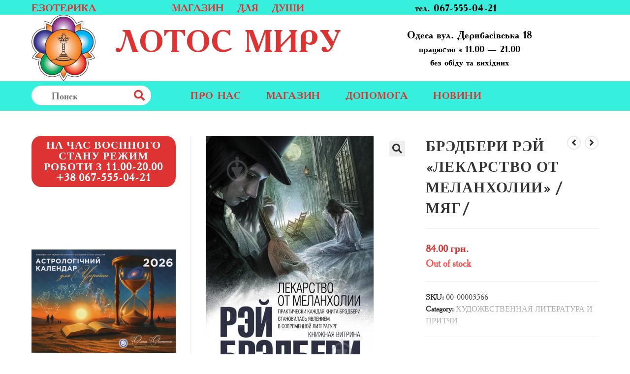

--- FILE ---
content_type: text/html; charset=UTF-8
request_url: https://lotosmira.com/shop/bredberi-rei-lekarstvo-ot-melanholii-myag/
body_size: 29107
content:
<!DOCTYPE html>
<html class="html" lang="ru-RU">
<head>
	<script src="https://www.googleoptimize.com/optimize.js?id=OPT-W9559L8"></script>
	<meta charset="UTF-8">
	<link rel="profile" href="https://gmpg.org/xfn/11">

	<title>Брэдбери Рэй &#171;Лекарство от меланхолии&#187; /мяг/ &#8212; Лотос мирy</title>
<meta name='robots' content='max-image-preview:large' />
	<style>img:is([sizes="auto" i], [sizes^="auto," i]) { contain-intrinsic-size: 3000px 1500px }</style>
	<link rel="pingback" href="https://lotosmira.com/xmlrpc.php">
<meta name="viewport" content="width=device-width, initial-scale=1"><link rel='dns-prefetch' href='//stats.wp.com' />
<link rel='dns-prefetch' href='//fonts.googleapis.com' />
<link rel="alternate" type="application/rss+xml" title="Лотос мирy &raquo; Лента" href="https://lotosmira.com/feed/" />
<link rel="alternate" type="application/rss+xml" title="Лотос мирy &raquo; Лента комментариев" href="https://lotosmira.com/comments/feed/" />
<link rel="alternate" type="application/rss+xml" title="Лотос мирy &raquo; Лента комментариев к &laquo;Брэдбери Рэй &#171;Лекарство от меланхолии&#187; /мяг/&raquo;" href="https://lotosmira.com/shop/bredberi-rei-lekarstvo-ot-melanholii-myag/feed/" />
<script type="text/javascript">
/* <![CDATA[ */
window._wpemojiSettings = {"baseUrl":"https:\/\/s.w.org\/images\/core\/emoji\/16.0.1\/72x72\/","ext":".png","svgUrl":"https:\/\/s.w.org\/images\/core\/emoji\/16.0.1\/svg\/","svgExt":".svg","source":{"concatemoji":"https:\/\/lotosmira.com\/wp-includes\/js\/wp-emoji-release.min.js?ver=6.8.3"}};
/*! This file is auto-generated */
!function(s,n){var o,i,e;function c(e){try{var t={supportTests:e,timestamp:(new Date).valueOf()};sessionStorage.setItem(o,JSON.stringify(t))}catch(e){}}function p(e,t,n){e.clearRect(0,0,e.canvas.width,e.canvas.height),e.fillText(t,0,0);var t=new Uint32Array(e.getImageData(0,0,e.canvas.width,e.canvas.height).data),a=(e.clearRect(0,0,e.canvas.width,e.canvas.height),e.fillText(n,0,0),new Uint32Array(e.getImageData(0,0,e.canvas.width,e.canvas.height).data));return t.every(function(e,t){return e===a[t]})}function u(e,t){e.clearRect(0,0,e.canvas.width,e.canvas.height),e.fillText(t,0,0);for(var n=e.getImageData(16,16,1,1),a=0;a<n.data.length;a++)if(0!==n.data[a])return!1;return!0}function f(e,t,n,a){switch(t){case"flag":return n(e,"\ud83c\udff3\ufe0f\u200d\u26a7\ufe0f","\ud83c\udff3\ufe0f\u200b\u26a7\ufe0f")?!1:!n(e,"\ud83c\udde8\ud83c\uddf6","\ud83c\udde8\u200b\ud83c\uddf6")&&!n(e,"\ud83c\udff4\udb40\udc67\udb40\udc62\udb40\udc65\udb40\udc6e\udb40\udc67\udb40\udc7f","\ud83c\udff4\u200b\udb40\udc67\u200b\udb40\udc62\u200b\udb40\udc65\u200b\udb40\udc6e\u200b\udb40\udc67\u200b\udb40\udc7f");case"emoji":return!a(e,"\ud83e\udedf")}return!1}function g(e,t,n,a){var r="undefined"!=typeof WorkerGlobalScope&&self instanceof WorkerGlobalScope?new OffscreenCanvas(300,150):s.createElement("canvas"),o=r.getContext("2d",{willReadFrequently:!0}),i=(o.textBaseline="top",o.font="600 32px Arial",{});return e.forEach(function(e){i[e]=t(o,e,n,a)}),i}function t(e){var t=s.createElement("script");t.src=e,t.defer=!0,s.head.appendChild(t)}"undefined"!=typeof Promise&&(o="wpEmojiSettingsSupports",i=["flag","emoji"],n.supports={everything:!0,everythingExceptFlag:!0},e=new Promise(function(e){s.addEventListener("DOMContentLoaded",e,{once:!0})}),new Promise(function(t){var n=function(){try{var e=JSON.parse(sessionStorage.getItem(o));if("object"==typeof e&&"number"==typeof e.timestamp&&(new Date).valueOf()<e.timestamp+604800&&"object"==typeof e.supportTests)return e.supportTests}catch(e){}return null}();if(!n){if("undefined"!=typeof Worker&&"undefined"!=typeof OffscreenCanvas&&"undefined"!=typeof URL&&URL.createObjectURL&&"undefined"!=typeof Blob)try{var e="postMessage("+g.toString()+"("+[JSON.stringify(i),f.toString(),p.toString(),u.toString()].join(",")+"));",a=new Blob([e],{type:"text/javascript"}),r=new Worker(URL.createObjectURL(a),{name:"wpTestEmojiSupports"});return void(r.onmessage=function(e){c(n=e.data),r.terminate(),t(n)})}catch(e){}c(n=g(i,f,p,u))}t(n)}).then(function(e){for(var t in e)n.supports[t]=e[t],n.supports.everything=n.supports.everything&&n.supports[t],"flag"!==t&&(n.supports.everythingExceptFlag=n.supports.everythingExceptFlag&&n.supports[t]);n.supports.everythingExceptFlag=n.supports.everythingExceptFlag&&!n.supports.flag,n.DOMReady=!1,n.readyCallback=function(){n.DOMReady=!0}}).then(function(){return e}).then(function(){var e;n.supports.everything||(n.readyCallback(),(e=n.source||{}).concatemoji?t(e.concatemoji):e.wpemoji&&e.twemoji&&(t(e.twemoji),t(e.wpemoji)))}))}((window,document),window._wpemojiSettings);
/* ]]> */
</script>
<style id='cf-frontend-style-inline-css' type='text/css'>
@font-face {
	font-family: 'AcadamyRegular';
	font-weight: 400;
	font-display: auto;
	src: url('https://lotosmira.com/wp-content/uploads/2020/10/Academy-W01-Regular.woff2') format('woff2'),
		url('https://lotosmira.com/wp-content/uploads/2020/10/Academy-W01-Regular.woff') format('woff'),
		url('https://lotosmira.com/wp-content/uploads/2020/10/Academy-W01-Regular.ttf') format('truetype'),
		url('https://lotosmira.com/wp-content/uploads/2020/10/Academy-W01-Regular.eot?#iefix') format('embedded-opentype'),
		url('https://lotosmira.com/wp-content/uploads/2020/10/Academy-W01-Regular.svg') format('svg'),
		url('https://lotosmira.com/wp-content/uploads/2020/10/Academy-W01-Regular.otf') format('OpenType');
}
@font-face {
	font-family: 'AcadamyBold';
	font-weight: 400;
	font-display: auto;
	src: url('https://lotosmira.com/wp-content/uploads/2020/10/uk-academy-bold.woff2') format('woff2'),
		url('https://lotosmira.com/wp-content/uploads/2020/10/uk-academy-bold.woff') format('woff'),
		url('https://lotosmira.com/wp-content/uploads/2020/10/uk-academy-bold.ttf') format('truetype'),
		url('https://lotosmira.com/wp-content/uploads/2020/10/uk-academy-bold.eot?#iefix') format('embedded-opentype'),
		url('https://lotosmira.com/wp-content/uploads/2020/10/uk-academy-bold.svg') format('svg'),
		url('https://lotosmira.com/wp-content/uploads/2020/10/uk-academy-bold.otf') format('OpenType');
}
</style>
<style id='wp-emoji-styles-inline-css' type='text/css'>

	img.wp-smiley, img.emoji {
		display: inline !important;
		border: none !important;
		box-shadow: none !important;
		height: 1em !important;
		width: 1em !important;
		margin: 0 0.07em !important;
		vertical-align: -0.1em !important;
		background: none !important;
		padding: 0 !important;
	}
</style>
<link rel='stylesheet' id='wp-block-library-css' href='https://lotosmira.com/wp-includes/css/dist/block-library/style.min.css?ver=6.8.3' type='text/css' media='all' />
<style id='wp-block-library-theme-inline-css' type='text/css'>
.wp-block-audio :where(figcaption){color:#555;font-size:13px;text-align:center}.is-dark-theme .wp-block-audio :where(figcaption){color:#ffffffa6}.wp-block-audio{margin:0 0 1em}.wp-block-code{border:1px solid #ccc;border-radius:4px;font-family:Menlo,Consolas,monaco,monospace;padding:.8em 1em}.wp-block-embed :where(figcaption){color:#555;font-size:13px;text-align:center}.is-dark-theme .wp-block-embed :where(figcaption){color:#ffffffa6}.wp-block-embed{margin:0 0 1em}.blocks-gallery-caption{color:#555;font-size:13px;text-align:center}.is-dark-theme .blocks-gallery-caption{color:#ffffffa6}:root :where(.wp-block-image figcaption){color:#555;font-size:13px;text-align:center}.is-dark-theme :root :where(.wp-block-image figcaption){color:#ffffffa6}.wp-block-image{margin:0 0 1em}.wp-block-pullquote{border-bottom:4px solid;border-top:4px solid;color:currentColor;margin-bottom:1.75em}.wp-block-pullquote cite,.wp-block-pullquote footer,.wp-block-pullquote__citation{color:currentColor;font-size:.8125em;font-style:normal;text-transform:uppercase}.wp-block-quote{border-left:.25em solid;margin:0 0 1.75em;padding-left:1em}.wp-block-quote cite,.wp-block-quote footer{color:currentColor;font-size:.8125em;font-style:normal;position:relative}.wp-block-quote:where(.has-text-align-right){border-left:none;border-right:.25em solid;padding-left:0;padding-right:1em}.wp-block-quote:where(.has-text-align-center){border:none;padding-left:0}.wp-block-quote.is-large,.wp-block-quote.is-style-large,.wp-block-quote:where(.is-style-plain){border:none}.wp-block-search .wp-block-search__label{font-weight:700}.wp-block-search__button{border:1px solid #ccc;padding:.375em .625em}:where(.wp-block-group.has-background){padding:1.25em 2.375em}.wp-block-separator.has-css-opacity{opacity:.4}.wp-block-separator{border:none;border-bottom:2px solid;margin-left:auto;margin-right:auto}.wp-block-separator.has-alpha-channel-opacity{opacity:1}.wp-block-separator:not(.is-style-wide):not(.is-style-dots){width:100px}.wp-block-separator.has-background:not(.is-style-dots){border-bottom:none;height:1px}.wp-block-separator.has-background:not(.is-style-wide):not(.is-style-dots){height:2px}.wp-block-table{margin:0 0 1em}.wp-block-table td,.wp-block-table th{word-break:normal}.wp-block-table :where(figcaption){color:#555;font-size:13px;text-align:center}.is-dark-theme .wp-block-table :where(figcaption){color:#ffffffa6}.wp-block-video :where(figcaption){color:#555;font-size:13px;text-align:center}.is-dark-theme .wp-block-video :where(figcaption){color:#ffffffa6}.wp-block-video{margin:0 0 1em}:root :where(.wp-block-template-part.has-background){margin-bottom:0;margin-top:0;padding:1.25em 2.375em}
</style>
<style id='classic-theme-styles-inline-css' type='text/css'>
/*! This file is auto-generated */
.wp-block-button__link{color:#fff;background-color:#32373c;border-radius:9999px;box-shadow:none;text-decoration:none;padding:calc(.667em + 2px) calc(1.333em + 2px);font-size:1.125em}.wp-block-file__button{background:#32373c;color:#fff;text-decoration:none}
</style>
<style id='global-styles-inline-css' type='text/css'>
:root{--wp--preset--aspect-ratio--square: 1;--wp--preset--aspect-ratio--4-3: 4/3;--wp--preset--aspect-ratio--3-4: 3/4;--wp--preset--aspect-ratio--3-2: 3/2;--wp--preset--aspect-ratio--2-3: 2/3;--wp--preset--aspect-ratio--16-9: 16/9;--wp--preset--aspect-ratio--9-16: 9/16;--wp--preset--color--black: #000000;--wp--preset--color--cyan-bluish-gray: #abb8c3;--wp--preset--color--white: #ffffff;--wp--preset--color--pale-pink: #f78da7;--wp--preset--color--vivid-red: #cf2e2e;--wp--preset--color--luminous-vivid-orange: #ff6900;--wp--preset--color--luminous-vivid-amber: #fcb900;--wp--preset--color--light-green-cyan: #7bdcb5;--wp--preset--color--vivid-green-cyan: #00d084;--wp--preset--color--pale-cyan-blue: #8ed1fc;--wp--preset--color--vivid-cyan-blue: #0693e3;--wp--preset--color--vivid-purple: #9b51e0;--wp--preset--gradient--vivid-cyan-blue-to-vivid-purple: linear-gradient(135deg,rgba(6,147,227,1) 0%,rgb(155,81,224) 100%);--wp--preset--gradient--light-green-cyan-to-vivid-green-cyan: linear-gradient(135deg,rgb(122,220,180) 0%,rgb(0,208,130) 100%);--wp--preset--gradient--luminous-vivid-amber-to-luminous-vivid-orange: linear-gradient(135deg,rgba(252,185,0,1) 0%,rgba(255,105,0,1) 100%);--wp--preset--gradient--luminous-vivid-orange-to-vivid-red: linear-gradient(135deg,rgba(255,105,0,1) 0%,rgb(207,46,46) 100%);--wp--preset--gradient--very-light-gray-to-cyan-bluish-gray: linear-gradient(135deg,rgb(238,238,238) 0%,rgb(169,184,195) 100%);--wp--preset--gradient--cool-to-warm-spectrum: linear-gradient(135deg,rgb(74,234,220) 0%,rgb(151,120,209) 20%,rgb(207,42,186) 40%,rgb(238,44,130) 60%,rgb(251,105,98) 80%,rgb(254,248,76) 100%);--wp--preset--gradient--blush-light-purple: linear-gradient(135deg,rgb(255,206,236) 0%,rgb(152,150,240) 100%);--wp--preset--gradient--blush-bordeaux: linear-gradient(135deg,rgb(254,205,165) 0%,rgb(254,45,45) 50%,rgb(107,0,62) 100%);--wp--preset--gradient--luminous-dusk: linear-gradient(135deg,rgb(255,203,112) 0%,rgb(199,81,192) 50%,rgb(65,88,208) 100%);--wp--preset--gradient--pale-ocean: linear-gradient(135deg,rgb(255,245,203) 0%,rgb(182,227,212) 50%,rgb(51,167,181) 100%);--wp--preset--gradient--electric-grass: linear-gradient(135deg,rgb(202,248,128) 0%,rgb(113,206,126) 100%);--wp--preset--gradient--midnight: linear-gradient(135deg,rgb(2,3,129) 0%,rgb(40,116,252) 100%);--wp--preset--font-size--small: 13px;--wp--preset--font-size--medium: 20px;--wp--preset--font-size--large: 36px;--wp--preset--font-size--x-large: 42px;--wp--preset--spacing--20: 0.44rem;--wp--preset--spacing--30: 0.67rem;--wp--preset--spacing--40: 1rem;--wp--preset--spacing--50: 1.5rem;--wp--preset--spacing--60: 2.25rem;--wp--preset--spacing--70: 3.38rem;--wp--preset--spacing--80: 5.06rem;--wp--preset--shadow--natural: 6px 6px 9px rgba(0, 0, 0, 0.2);--wp--preset--shadow--deep: 12px 12px 50px rgba(0, 0, 0, 0.4);--wp--preset--shadow--sharp: 6px 6px 0px rgba(0, 0, 0, 0.2);--wp--preset--shadow--outlined: 6px 6px 0px -3px rgba(255, 255, 255, 1), 6px 6px rgba(0, 0, 0, 1);--wp--preset--shadow--crisp: 6px 6px 0px rgba(0, 0, 0, 1);}:where(.is-layout-flex){gap: 0.5em;}:where(.is-layout-grid){gap: 0.5em;}body .is-layout-flex{display: flex;}.is-layout-flex{flex-wrap: wrap;align-items: center;}.is-layout-flex > :is(*, div){margin: 0;}body .is-layout-grid{display: grid;}.is-layout-grid > :is(*, div){margin: 0;}:where(.wp-block-columns.is-layout-flex){gap: 2em;}:where(.wp-block-columns.is-layout-grid){gap: 2em;}:where(.wp-block-post-template.is-layout-flex){gap: 1.25em;}:where(.wp-block-post-template.is-layout-grid){gap: 1.25em;}.has-black-color{color: var(--wp--preset--color--black) !important;}.has-cyan-bluish-gray-color{color: var(--wp--preset--color--cyan-bluish-gray) !important;}.has-white-color{color: var(--wp--preset--color--white) !important;}.has-pale-pink-color{color: var(--wp--preset--color--pale-pink) !important;}.has-vivid-red-color{color: var(--wp--preset--color--vivid-red) !important;}.has-luminous-vivid-orange-color{color: var(--wp--preset--color--luminous-vivid-orange) !important;}.has-luminous-vivid-amber-color{color: var(--wp--preset--color--luminous-vivid-amber) !important;}.has-light-green-cyan-color{color: var(--wp--preset--color--light-green-cyan) !important;}.has-vivid-green-cyan-color{color: var(--wp--preset--color--vivid-green-cyan) !important;}.has-pale-cyan-blue-color{color: var(--wp--preset--color--pale-cyan-blue) !important;}.has-vivid-cyan-blue-color{color: var(--wp--preset--color--vivid-cyan-blue) !important;}.has-vivid-purple-color{color: var(--wp--preset--color--vivid-purple) !important;}.has-black-background-color{background-color: var(--wp--preset--color--black) !important;}.has-cyan-bluish-gray-background-color{background-color: var(--wp--preset--color--cyan-bluish-gray) !important;}.has-white-background-color{background-color: var(--wp--preset--color--white) !important;}.has-pale-pink-background-color{background-color: var(--wp--preset--color--pale-pink) !important;}.has-vivid-red-background-color{background-color: var(--wp--preset--color--vivid-red) !important;}.has-luminous-vivid-orange-background-color{background-color: var(--wp--preset--color--luminous-vivid-orange) !important;}.has-luminous-vivid-amber-background-color{background-color: var(--wp--preset--color--luminous-vivid-amber) !important;}.has-light-green-cyan-background-color{background-color: var(--wp--preset--color--light-green-cyan) !important;}.has-vivid-green-cyan-background-color{background-color: var(--wp--preset--color--vivid-green-cyan) !important;}.has-pale-cyan-blue-background-color{background-color: var(--wp--preset--color--pale-cyan-blue) !important;}.has-vivid-cyan-blue-background-color{background-color: var(--wp--preset--color--vivid-cyan-blue) !important;}.has-vivid-purple-background-color{background-color: var(--wp--preset--color--vivid-purple) !important;}.has-black-border-color{border-color: var(--wp--preset--color--black) !important;}.has-cyan-bluish-gray-border-color{border-color: var(--wp--preset--color--cyan-bluish-gray) !important;}.has-white-border-color{border-color: var(--wp--preset--color--white) !important;}.has-pale-pink-border-color{border-color: var(--wp--preset--color--pale-pink) !important;}.has-vivid-red-border-color{border-color: var(--wp--preset--color--vivid-red) !important;}.has-luminous-vivid-orange-border-color{border-color: var(--wp--preset--color--luminous-vivid-orange) !important;}.has-luminous-vivid-amber-border-color{border-color: var(--wp--preset--color--luminous-vivid-amber) !important;}.has-light-green-cyan-border-color{border-color: var(--wp--preset--color--light-green-cyan) !important;}.has-vivid-green-cyan-border-color{border-color: var(--wp--preset--color--vivid-green-cyan) !important;}.has-pale-cyan-blue-border-color{border-color: var(--wp--preset--color--pale-cyan-blue) !important;}.has-vivid-cyan-blue-border-color{border-color: var(--wp--preset--color--vivid-cyan-blue) !important;}.has-vivid-purple-border-color{border-color: var(--wp--preset--color--vivid-purple) !important;}.has-vivid-cyan-blue-to-vivid-purple-gradient-background{background: var(--wp--preset--gradient--vivid-cyan-blue-to-vivid-purple) !important;}.has-light-green-cyan-to-vivid-green-cyan-gradient-background{background: var(--wp--preset--gradient--light-green-cyan-to-vivid-green-cyan) !important;}.has-luminous-vivid-amber-to-luminous-vivid-orange-gradient-background{background: var(--wp--preset--gradient--luminous-vivid-amber-to-luminous-vivid-orange) !important;}.has-luminous-vivid-orange-to-vivid-red-gradient-background{background: var(--wp--preset--gradient--luminous-vivid-orange-to-vivid-red) !important;}.has-very-light-gray-to-cyan-bluish-gray-gradient-background{background: var(--wp--preset--gradient--very-light-gray-to-cyan-bluish-gray) !important;}.has-cool-to-warm-spectrum-gradient-background{background: var(--wp--preset--gradient--cool-to-warm-spectrum) !important;}.has-blush-light-purple-gradient-background{background: var(--wp--preset--gradient--blush-light-purple) !important;}.has-blush-bordeaux-gradient-background{background: var(--wp--preset--gradient--blush-bordeaux) !important;}.has-luminous-dusk-gradient-background{background: var(--wp--preset--gradient--luminous-dusk) !important;}.has-pale-ocean-gradient-background{background: var(--wp--preset--gradient--pale-ocean) !important;}.has-electric-grass-gradient-background{background: var(--wp--preset--gradient--electric-grass) !important;}.has-midnight-gradient-background{background: var(--wp--preset--gradient--midnight) !important;}.has-small-font-size{font-size: var(--wp--preset--font-size--small) !important;}.has-medium-font-size{font-size: var(--wp--preset--font-size--medium) !important;}.has-large-font-size{font-size: var(--wp--preset--font-size--large) !important;}.has-x-large-font-size{font-size: var(--wp--preset--font-size--x-large) !important;}
:where(.wp-block-post-template.is-layout-flex){gap: 1.25em;}:where(.wp-block-post-template.is-layout-grid){gap: 1.25em;}
:where(.wp-block-columns.is-layout-flex){gap: 2em;}:where(.wp-block-columns.is-layout-grid){gap: 2em;}
:root :where(.wp-block-pullquote){font-size: 1.5em;line-height: 1.6;}
</style>
<link rel='stylesheet' id='photoswipe-css' href='https://lotosmira.com/wp-content/plugins/woocommerce/assets/css/photoswipe/photoswipe.min.css?ver=8.8.3' type='text/css' media='all' />
<link rel='stylesheet' id='photoswipe-default-skin-css' href='https://lotosmira.com/wp-content/plugins/woocommerce/assets/css/photoswipe/default-skin/default-skin.min.css?ver=8.8.3' type='text/css' media='all' />
<style id='woocommerce-inline-inline-css' type='text/css'>
.woocommerce form .form-row .required { visibility: visible; }
</style>
<link rel='stylesheet' id='font-awesome-css' href='https://lotosmira.com/wp-content/themes/oceanwp/assets/fonts/fontawesome/css/all.min.css?ver=5.11.2' type='text/css' media='all' />
<link rel='stylesheet' id='simple-line-icons-css' href='https://lotosmira.com/wp-content/themes/oceanwp/assets/css/third/simple-line-icons.min.css?ver=2.4.0' type='text/css' media='all' />
<link rel='stylesheet' id='magnific-popup-css' href='https://lotosmira.com/wp-content/themes/oceanwp/assets/css/third/magnific-popup.min.css?ver=1.0.0' type='text/css' media='all' />
<link rel='stylesheet' id='slick-css' href='https://lotosmira.com/wp-content/themes/oceanwp/assets/css/third/slick.min.css?ver=1.6.0' type='text/css' media='all' />
<link rel='stylesheet' id='oceanwp-style-css' href='https://lotosmira.com/wp-content/themes/oceanwp/assets/css/style.min.css?ver=1.8.7' type='text/css' media='all' />
<link rel='stylesheet' id='oceanwp-hamburgers-css' href='https://lotosmira.com/wp-content/themes/oceanwp/assets/css/third/hamburgers/hamburgers.min.css?ver=1.8.7' type='text/css' media='all' />
<link rel='stylesheet' id='oceanwp-collapse-css' href='https://lotosmira.com/wp-content/themes/oceanwp/assets/css/third/hamburgers/types/collapse.css?ver=1.8.7' type='text/css' media='all' />
<link rel='stylesheet' id='oceanwp-woo-mini-cart-css' href='https://lotosmira.com/wp-content/themes/oceanwp/assets/css/woo/woo-mini-cart.min.css?ver=6.8.3' type='text/css' media='all' />
<link rel='stylesheet' id='oceanwp-woocommerce-css' href='https://lotosmira.com/wp-content/themes/oceanwp/assets/css/woo/woocommerce.min.css?ver=6.8.3' type='text/css' media='all' />
<link rel='stylesheet' id='oceanwp-woo-star-font-css' href='https://lotosmira.com/wp-content/themes/oceanwp/assets/css/woo/woo-star-font.min.css?ver=6.8.3' type='text/css' media='all' />
<link rel='stylesheet' id='oceanwp-woo-quick-view-css' href='https://lotosmira.com/wp-content/themes/oceanwp/assets/css/woo/woo-quick-view.min.css?ver=6.8.3' type='text/css' media='all' />
<link rel='stylesheet' id='oceanwp-woo-floating-bar-css' href='https://lotosmira.com/wp-content/themes/oceanwp/assets/css/woo/woo-floating-bar.min.css?ver=6.8.3' type='text/css' media='all' />
<link rel='stylesheet' id='oceanwp-google-font-lato-css' href='//fonts.googleapis.com/css?family=Lato%3A100%2C200%2C300%2C400%2C500%2C600%2C700%2C800%2C900%2C100i%2C200i%2C300i%2C400i%2C500i%2C600i%2C700i%2C800i%2C900i&#038;subset=latin%2Clatin-ext%2Ccyrillic%2Ccyrillic-ext%2Cgreek%2Cgreek-ext%2Cvietnamese&#038;ver=6.8.3' type='text/css' media='all' />
<script type="text/template" id="tmpl-variation-template">
	<div class="woocommerce-variation-description">{{{ data.variation.variation_description }}}</div>
	<div class="woocommerce-variation-price">{{{ data.variation.price_html }}}</div>
	<div class="woocommerce-variation-availability">{{{ data.variation.availability_html }}}</div>
</script>
<script type="text/template" id="tmpl-unavailable-variation-template">
	<p>Sorry, this product is unavailable. Please choose a different combination.</p>
</script>
<link rel="stylesheet" type="text/css" href="https://lotosmira.com/wp-content/plugins/smart-slider-3/Public/SmartSlider3/Application/Frontend/Assets/dist/smartslider.min.css?ver=6f970dc2" media="all">
<style data-related="n2-ss-2">div#n2-ss-2 .n2-ss-slider-1{display:grid;position:relative;}div#n2-ss-2 .n2-ss-slider-2{display:grid;position:relative;overflow:hidden;padding:0px 0px 0px 0px;border:0px solid RGBA(62,62,62,1);border-radius:0px;background-clip:padding-box;background-repeat:repeat;background-position:50% 50%;background-size:cover;background-attachment:scroll;z-index:1;}div#n2-ss-2:not(.n2-ss-loaded) .n2-ss-slider-2{background-image:none !important;}div#n2-ss-2 .n2-ss-slider-3{display:grid;grid-template-areas:'cover';position:relative;overflow:hidden;z-index:10;}div#n2-ss-2 .n2-ss-slider-3 > *{grid-area:cover;}div#n2-ss-2 .n2-ss-slide-backgrounds,div#n2-ss-2 .n2-ss-slider-3 > .n2-ss-divider{position:relative;}div#n2-ss-2 .n2-ss-slide-backgrounds{z-index:10;}div#n2-ss-2 .n2-ss-slide-backgrounds > *{overflow:hidden;}div#n2-ss-2 .n2-ss-slide-background{transform:translateX(-100000px);}div#n2-ss-2 .n2-ss-slider-4{place-self:center;position:relative;width:100%;height:100%;z-index:20;display:grid;grid-template-areas:'slide';}div#n2-ss-2 .n2-ss-slider-4 > *{grid-area:slide;}div#n2-ss-2.n2-ss-full-page--constrain-ratio .n2-ss-slider-4{height:auto;}div#n2-ss-2 .n2-ss-slide{display:grid;place-items:center;grid-auto-columns:100%;position:relative;z-index:20;-webkit-backface-visibility:hidden;transform:translateX(-100000px);}div#n2-ss-2 .n2-ss-slide{perspective:1500px;}div#n2-ss-2 .n2-ss-slide-active{z-index:21;}.n2-ss-background-animation{position:absolute;top:0;left:0;width:100%;height:100%;z-index:3;}div#n2-ss-2 .nextend-arrow{cursor:pointer;overflow:hidden;line-height:0 !important;z-index:18;-webkit-user-select:none;}div#n2-ss-2 .nextend-arrow img{position:relative;display:block;}div#n2-ss-2 .nextend-arrow img.n2-arrow-hover-img{display:none;}div#n2-ss-2 .nextend-arrow:FOCUS img.n2-arrow-hover-img,div#n2-ss-2 .nextend-arrow:HOVER img.n2-arrow-hover-img{display:inline;}div#n2-ss-2 .nextend-arrow:FOCUS img.n2-arrow-normal-img,div#n2-ss-2 .nextend-arrow:HOVER img.n2-arrow-normal-img{display:none;}div#n2-ss-2 .nextend-arrow-animated{overflow:hidden;}div#n2-ss-2 .nextend-arrow-animated > div{position:relative;}div#n2-ss-2 .nextend-arrow-animated .n2-active{position:absolute;}div#n2-ss-2 .nextend-arrow-animated-fade{transition:background 0.3s, opacity 0.4s;}div#n2-ss-2 .nextend-arrow-animated-horizontal > div{transition:all 0.4s;transform:none;}div#n2-ss-2 .nextend-arrow-animated-horizontal .n2-active{top:0;}div#n2-ss-2 .nextend-arrow-previous.nextend-arrow-animated-horizontal .n2-active{left:100%;}div#n2-ss-2 .nextend-arrow-next.nextend-arrow-animated-horizontal .n2-active{right:100%;}div#n2-ss-2 .nextend-arrow-previous.nextend-arrow-animated-horizontal:HOVER > div,div#n2-ss-2 .nextend-arrow-previous.nextend-arrow-animated-horizontal:FOCUS > div{transform:translateX(-100%);}div#n2-ss-2 .nextend-arrow-next.nextend-arrow-animated-horizontal:HOVER > div,div#n2-ss-2 .nextend-arrow-next.nextend-arrow-animated-horizontal:FOCUS > div{transform:translateX(100%);}div#n2-ss-2 .nextend-arrow-animated-vertical > div{transition:all 0.4s;transform:none;}div#n2-ss-2 .nextend-arrow-animated-vertical .n2-active{left:0;}div#n2-ss-2 .nextend-arrow-previous.nextend-arrow-animated-vertical .n2-active{top:100%;}div#n2-ss-2 .nextend-arrow-next.nextend-arrow-animated-vertical .n2-active{bottom:100%;}div#n2-ss-2 .nextend-arrow-previous.nextend-arrow-animated-vertical:HOVER > div,div#n2-ss-2 .nextend-arrow-previous.nextend-arrow-animated-vertical:FOCUS > div{transform:translateY(-100%);}div#n2-ss-2 .nextend-arrow-next.nextend-arrow-animated-vertical:HOVER > div,div#n2-ss-2 .nextend-arrow-next.nextend-arrow-animated-vertical:FOCUS > div{transform:translateY(100%);}div#n2-ss-2 .n2-style-107cb0e4b96e295f0c4852cfc0854d07-heading{background: RGBA(0,0,0,0.67);opacity:1;padding:2px 2px 2px 2px ;box-shadow: none;border: 0px solid RGBA(0,0,0,1);border-radius:3px;}div#n2-ss-2 .n2-style-107cb0e4b96e295f0c4852cfc0854d07-heading:Hover, div#n2-ss-2 .n2-style-107cb0e4b96e295f0c4852cfc0854d07-heading:ACTIVE, div#n2-ss-2 .n2-style-107cb0e4b96e295f0c4852cfc0854d07-heading:FOCUS{background: RGBA(255,145,57,1);}div#n2-ss-2 .n-uc-VR89a5V5olew{padding:10px 10px 10px 10px}div#n2-ss-2 .n-uc-d9uw1GohUpsQ{padding:10px 10px 10px 10px}div#n2-ss-2 .nextend-arrow img{width: 26px}@media (min-width: 1200px){div#n2-ss-2 [data-hide-desktopportrait="1"]{display: none !important;}}@media (orientation: landscape) and (max-width: 1199px) and (min-width: 901px),(orientation: portrait) and (max-width: 1199px) and (min-width: 701px){div#n2-ss-2 [data-hide-tabletportrait="1"]{display: none !important;}}@media (orientation: landscape) and (max-width: 900px),(orientation: portrait) and (max-width: 700px){div#n2-ss-2 [data-hide-mobileportrait="1"]{display: none !important;}div#n2-ss-2 .nextend-arrow img{width: 16px}}</style>
<script type="text/javascript" src="https://lotosmira.com/wp-includes/js/dist/hooks.min.js?ver=4d63a3d491d11ffd8ac6" id="wp-hooks-js"></script>
<script type="text/javascript" src="https://stats.wp.com/w.js?ver=202605" id="woo-tracks-js"></script>
<script type="text/javascript" src="https://lotosmira.com/wp-includes/js/jquery/jquery.min.js?ver=3.7.1" id="jquery-core-js"></script>
<script type="text/javascript" src="https://lotosmira.com/wp-includes/js/jquery/jquery-migrate.min.js?ver=3.4.1" id="jquery-migrate-js"></script>
<script type="text/javascript" src="https://lotosmira.com/wp-content/plugins/woocommerce/assets/js/zoom/jquery.zoom.min.js?ver=1.7.21-wc.8.8.3" id="zoom-js" defer="defer" data-wp-strategy="defer"></script>
<script type="text/javascript" src="https://lotosmira.com/wp-content/plugins/woocommerce/assets/js/flexslider/jquery.flexslider.min.js?ver=2.7.2-wc.8.8.3" id="flexslider-js" defer="defer" data-wp-strategy="defer"></script>
<script type="text/javascript" src="https://lotosmira.com/wp-content/plugins/woocommerce/assets/js/photoswipe/photoswipe.min.js?ver=4.1.1-wc.8.8.3" id="photoswipe-js" defer="defer" data-wp-strategy="defer"></script>
<script type="text/javascript" src="https://lotosmira.com/wp-content/plugins/woocommerce/assets/js/photoswipe/photoswipe-ui-default.min.js?ver=4.1.1-wc.8.8.3" id="photoswipe-ui-default-js" defer="defer" data-wp-strategy="defer"></script>
<script type="text/javascript" id="wc-single-product-js-extra">
/* <![CDATA[ */
var wc_single_product_params = {"i18n_required_rating_text":"Please select a rating","review_rating_required":"yes","flexslider":{"rtl":false,"animation":"slide","smoothHeight":true,"directionNav":false,"controlNav":"thumbnails","slideshow":false,"animationSpeed":500,"animationLoop":false,"allowOneSlide":false},"zoom_enabled":"1","zoom_options":[],"photoswipe_enabled":"1","photoswipe_options":{"shareEl":false,"closeOnScroll":false,"history":false,"hideAnimationDuration":0,"showAnimationDuration":0},"flexslider_enabled":"1"};
/* ]]> */
</script>
<script type="text/javascript" src="https://lotosmira.com/wp-content/plugins/woocommerce/assets/js/frontend/single-product.min.js?ver=8.8.3" id="wc-single-product-js" defer="defer" data-wp-strategy="defer"></script>
<script type="text/javascript" src="https://lotosmira.com/wp-content/plugins/woocommerce/assets/js/jquery-blockui/jquery.blockUI.min.js?ver=2.7.0-wc.8.8.3" id="jquery-blockui-js" defer="defer" data-wp-strategy="defer"></script>
<script type="text/javascript" src="https://lotosmira.com/wp-content/plugins/woocommerce/assets/js/js-cookie/js.cookie.min.js?ver=2.1.4-wc.8.8.3" id="js-cookie-js" defer="defer" data-wp-strategy="defer"></script>
<script type="text/javascript" id="woocommerce-js-extra">
/* <![CDATA[ */
var woocommerce_params = {"ajax_url":"\/wp-admin\/admin-ajax.php","wc_ajax_url":"\/?wc-ajax=%%endpoint%%"};
/* ]]> */
</script>
<script type="text/javascript" src="https://lotosmira.com/wp-content/plugins/woocommerce/assets/js/frontend/woocommerce.min.js?ver=8.8.3" id="woocommerce-js" defer="defer" data-wp-strategy="defer"></script>
<script type="text/javascript" src="https://lotosmira.com/wp-includes/js/underscore.min.js?ver=1.13.7" id="underscore-js"></script>
<script type="text/javascript" id="wp-util-js-extra">
/* <![CDATA[ */
var _wpUtilSettings = {"ajax":{"url":"\/wp-admin\/admin-ajax.php"}};
/* ]]> */
</script>
<script type="text/javascript" src="https://lotosmira.com/wp-includes/js/wp-util.min.js?ver=6.8.3" id="wp-util-js"></script>
<script type="text/javascript" id="wc-add-to-cart-variation-js-extra">
/* <![CDATA[ */
var wc_add_to_cart_variation_params = {"wc_ajax_url":"\/?wc-ajax=%%endpoint%%","i18n_no_matching_variations_text":"Sorry, no products matched your selection. Please choose a different combination.","i18n_make_a_selection_text":"Please select some product options before adding this product to your cart.","i18n_unavailable_text":"Sorry, this product is unavailable. Please choose a different combination."};
/* ]]> */
</script>
<script type="text/javascript" src="https://lotosmira.com/wp-content/plugins/woocommerce/assets/js/frontend/add-to-cart-variation.min.js?ver=8.8.3" id="wc-add-to-cart-variation-js" defer="defer" data-wp-strategy="defer"></script>
<link rel="https://api.w.org/" href="https://lotosmira.com/wp-json/" /><link rel="alternate" title="JSON" type="application/json" href="https://lotosmira.com/wp-json/wp/v2/product/18768" /><link rel="EditURI" type="application/rsd+xml" title="RSD" href="https://lotosmira.com/xmlrpc.php?rsd" />
<meta name="generator" content="WordPress 6.8.3" />
<meta name="generator" content="WooCommerce 8.8.3" />
<link rel="canonical" href="https://lotosmira.com/shop/bredberi-rei-lekarstvo-ot-melanholii-myag/" />
<link rel='shortlink' href='https://lotosmira.com/?p=18768' />
<link rel="alternate" title="oEmbed (JSON)" type="application/json+oembed" href="https://lotosmira.com/wp-json/oembed/1.0/embed?url=https%3A%2F%2Flotosmira.com%2Fshop%2Fbredberi-rei-lekarstvo-ot-melanholii-myag%2F" />
<link rel="alternate" title="oEmbed (XML)" type="text/xml+oembed" href="https://lotosmira.com/wp-json/oembed/1.0/embed?url=https%3A%2F%2Flotosmira.com%2Fshop%2Fbredberi-rei-lekarstvo-ot-melanholii-myag%2F&#038;format=xml" />
        <script>
          window.WCUS_APP_STATE = [];
        </script>
        	<noscript><style>.woocommerce-product-gallery{ opacity: 1 !important; }</style></noscript>
	<meta name="generator" content="Elementor 3.21.5; features: e_optimized_assets_loading, e_optimized_css_loading, e_font_icon_svg, additional_custom_breakpoints, e_lazyload; settings: css_print_method-external, google_font-enabled, font_display-auto">
			<style>
				.e-con.e-parent:nth-of-type(n+4):not(.e-lazyloaded):not(.e-no-lazyload),
				.e-con.e-parent:nth-of-type(n+4):not(.e-lazyloaded):not(.e-no-lazyload) * {
					background-image: none !important;
				}
				@media screen and (max-height: 1024px) {
					.e-con.e-parent:nth-of-type(n+3):not(.e-lazyloaded):not(.e-no-lazyload),
					.e-con.e-parent:nth-of-type(n+3):not(.e-lazyloaded):not(.e-no-lazyload) * {
						background-image: none !important;
					}
				}
				@media screen and (max-height: 640px) {
					.e-con.e-parent:nth-of-type(n+2):not(.e-lazyloaded):not(.e-no-lazyload),
					.e-con.e-parent:nth-of-type(n+2):not(.e-lazyloaded):not(.e-no-lazyload) * {
						background-image: none !important;
					}
				}
			</style>
			<link rel="icon" href="https://lotosmira.com/wp-content/uploads/2020/10/cropped-android-chrome-512x512-1-1-32x32.png" sizes="32x32" />
<link rel="icon" href="https://lotosmira.com/wp-content/uploads/2020/10/cropped-android-chrome-512x512-1-1-192x192.png" sizes="192x192" />
<link rel="apple-touch-icon" href="https://lotosmira.com/wp-content/uploads/2020/10/cropped-android-chrome-512x512-1-1-180x180.png" />
<meta name="msapplication-TileImage" content="https://lotosmira.com/wp-content/uploads/2020/10/cropped-android-chrome-512x512-1-1-270x270.png" />
<style id="sccss">/* Введите сюда Ваш CSS код */
.woocommerce-shipping-totals .woocommerce-shipping-destination {
	display:none;
}
.woocommerce-Price-currencySymbol {
	display: none;
}
.shop_table .qty {
	background-color: #37efdd !important;
	font-size: 17px;
}
#shipping_method label {
	font-size: 19px;
	padding-left: 10px;
}
.related h2 {
	font-size: 22px;
}
.woocommerce-checkout-review-order .woocommerce-shipping-totals .shipping_method {
	margin-right: 10px;
}
.woocommerce-checkout-review-order .woocommerce-Price-amount, .woocommerce-info, .wc_payment_methods label, .order_details {
	font-size: 18px !important;
}
.product_meta {
	font-size: 16px !important;
}
.woocommerce-checkout-review-order-table th, .product-name, .woocommerce-billing-fields__field-wrapper label, .woocommerce-billing-fields__field-wrapper input {
	font-size: 17px !important;
}
.woocommerce-checkout h3 {
	font-size: 22px !important;
}
#place_order {
	font-size: 18px !important;
}
.wc_payment_methods p {
	font-size: 16px !important;
}
.text-wrap {
	font-size: 16px;
}
.result-count {
	font-size: 15px !important;
}
.owp-grid-wrap .content {
	font-size: 16px;
}
.product-categories > li > a {
	font-size: 23px !important;
	color: #000000;
}
.product-categories > li > .children > li a {
	font-size: 22px !important;
}
.product-categories > li > .children > li > .children > li > a {
	font-size: 22px !important;
}
/* .product-categories > li > ul > li > ul {
	font-family: AcadamyBold !important;
} */
.product-categories > li > ul > .cat-parent > a {
/* 	font-family: AcadamyBold !important;
	font-size: 21px !important; */
	color: black;
	font-weight: bold;
}
body {
	font-family: AcadamyRegular !important;
/* 	font-family: AcadamyBold !important; */
}
.n2-section-smartslider {
	margin-bottom: 15px;
}
.special-style {
	background-color: #dd3333;
	color: white !important;
	border: none !important;
	padding: 8px 5px 8px 5px;
	border-radius: 20px;
	text-align: center;
}
.text-lato {
	font-family: Lato !important;
}
.size {
	font-size: 64px;
}
.text-acad {
	font-family: AcadamyBold !important;
}
.text-price-after {
	color: #dd3333;
}
.woocommerce-order .woocommerce-customer-details {
	display: none;
}
.header-first-block, .header-second-block {
	background-color: #37efdd;
	height: 30px;
	color: #dd3333;
	font-size: 17px;
	display: flex;
	align-items: center;
}
.header-second-block {
	padding: 30px 0;
}
.margin-header {
	padding-right: 11.5vw;
}
body.default-breakpoint .center-logo #site-logo {
	position: relative !important;
}
.n2-section-smartslider {
	display: none;
}
.home .n2-section-smartslider {
	display: block;
}
.category > a {
	font-size: 15px;
}
.price span {
	font-size: 20px;
}
.woocommerce ul.products li.product li.title a {
	font-size: 17px;
}
footer .widget-title {
	font-size: 20px;
}
.oceanwp-custom-links li > a {
	font-size: 18px !important;
}
.contact-info-widget .oceanwp-info-wrap span {
	font-size: 18px !important;
}
.shop_table tr th {
	font-size: 17px;
}
.woocommerce-cart-form__cart-item .product-name a  {
	font-size: 18px;
}
.woocommerce-cart-form__cart-item .woocommerce-Price-amount {
	font-size: 18px;
}
.woocommerce-Price-wcmenucart-details {
	font-size: 16px;
}
.woocommerce button.button {
	font-size: 17px;
}
.coupon #coupon_code {
	font-size: 18px;
}
.first-text {
	font-family: AcadamyBold !important;
	font-size: 20px;
}
.logo-text {
	font-family: AcadamyBold !important;
	color: #dd3333;
	font-size: 5vw;
	padding-left: 40px;
/* 	height: 12vw; */
	display: flex;
	align-items: center;
	white-space: nowrap;
	line-height: 1.6;
}
#site-logo {
	float: none !important;
}
#site-header-inner {
	display: flex;
	justify-content: space-between;
	align-items: center;
}
@media (min-width: 100px) and (max-width: 959px) {
	#site-header-inner {
		flex-direction: column-reverse;
	}
}
#site-navigation-wrap {
	float: none !important;
	right: 0;
}
.inLogo .menu-item {
	display: none !important;
}
.inLogo .site-navigation-top {
	width: 22vw;
}
.inLogo {
	width: 22vw;
	display: flex;
	justify-content: flex-end;
}
.logo-info {
/* 	width: 16vw; */
	text-align: center;
	font-size: 16px;
	color: black;
}
.logo-info div:first-child {
	font-size: 21px;
	font-family: AcadamyBold !important;
	white-space: nowrap !important;
}
.logo-info div:not(:first-child) {
	font-size: 18px;
	font-family: AcadamyBold !important;
	white-space: nowrap !important;
}
.logo-menu {
	display: block;
}
.site-navigation-top {
	display: flex;
	flex-direction: column;
	align-items: center;
}
.logo-menu .dropdown-menu > li > a {
	line-height: 65px !important;	
}
.under-logo .under-logo-nav .menu-item a .text-wrap {
	color: #dd3333 !important;
	font-family: AcadamyBold !important;
	font-size: 20px!important;
}
.under-logo .under-logo-nav .menu-item a .text-wrap:not(:first-child) {
	padding-right: 0 !important;
	padding-left: 70px !important;
}
.under-logo .under-logo-nav .woo-menu-icon, .under-logo .under-logo-nav .search-toggle-li {
	display: none;
}
.under-logo .under-logo-nav .menu-item .menu-link {
	padding-right: 4vw !important;
	padding-left: 0 !important;
}
@media (min-width: 1800px) {
	.under-logo .under-logo-nav .menu-item .menu-link {
		padding-right: 50px !important;
	}
	.logo-text {
		font-size: 80px;
	}
	.under-logo .under-logo-nav #ocean-search-form-3 {
		width: 350px !important;
	}
}
.logo-text-mobile  { 
	display: none;
}
@media (min-width: 100px) and (max-width: 959px) {
	.logo-text-mobile  {
		font-family: AcadamyBold !important;
		color: #dd3333;
		font-size: 32px;
		text-align: center;
		display: block;
	}
	.header-first-block, .header-second-block{
		display: none;
	}
	.logo-text {
		display: none;
	}
	body.default-breakpoint .center-logo #site-logo {
		left: 0 !important;
		-webkit-transform: translateX(0) !important;
		transform: translateX(0) !important;
	}
}

.under-logo .under-logo-nav .logo-menu {
	display: flex;
}
#searchform-dropdown-under {
	margin-right: 40px;
	display: flex;
	align-items: center;
	position: relative;
}
.open-this-tab {
	cursor: pointer;
}
.mobile-right {
	position: absolute;
	top: 20px;
	right: 15px;
}
.inLogo .search-toggle-li {
	display: none;
}
#site-header #site-logo #site-logo-inner a img, #site-header.center-header #site-navigation-wrap .middle-site-logo a img {
	max-height: 135px !important
}
.margin-header-second::first-word {
	margin-right: 40px;
}
.pr {
	padding-right: 20px;
}
.pl {
	padding-left: 20px;
}
.title-contact {
	font-family: AcadamyBold !important;
	color: #dd3333;
	font-size: 48px;
	line-height: 1.6;
}
.title-address, .title-description-contact {
	font-family: AcadamyRegular !important;
	font-size: 18px;
	color: black;
}
.page-id-1969 .widget-area, .page-id-1966 .widget-area {
	display: none !important;
}
.woocommerce-form-coupon-toggle, .woocommerce-notices-wrapper, .woocommerce-form-login-toggle, .coupon {
	display: none !important;
}
.page-id-1969 .content-area, .page-id-1966 .content-area {
	width: 100% !important;
	border: none !important;
}
.container-phone span, .container-phone a {
	color: black;
	font-size: 20px !important;
}
.container-phone {
/* 	margin-right: 11.5%; */
/* 	float: right; */
	width: 50%;
	text-align: center;
	padding-left: 9vw;
	display: inline-block;
}
@media (min-width: 1000px) and (max-width: 1099px) {
	.container-phone {
		width: 300px !important;
		padding-left: 7vw !important;
	}
}
@media (min-width: 1100px) and (max-width: 1199px) {
	.container-phone {
		width: auto !important;
		padding-left: 13vw !important;
	}
}
/* @media (min-width: 1000px) and (max-width: 1199px) {
	.container-phone {
		width: 300px !important;
		padding-left: 9vw !important;
	}
} */
@media (min-width: 1200px) and (max-width: 1299px) {
	.container-phone {
		width: auto !important;
		padding-left: 17vw !important;
	}
}
@media (min-width: 1300px) and (max-width: 1599px) {
	.container-phone {
		width: auto !important;
		padding-left: 19vw !important;
	}
}
@media (min-width: 1600px) and (max-width: 1799px) {
	.container-phone {
		width: 40%!important;
		padding-left: 270px!important;
	}
}
@media (min-width: 1800px) {
	.container-phone {
		width: 40%!important;
		padding-left: 200px!important;
	}
}
#mobile-nav li a {
	font-size: 20px !important;
	text-decoration: uppercase !important;
}
.zoom {
	position: absolute;
	bottom: 20px;
	right: 15px;
}
.products.list .product-inner .woo-entry-image, .woocommerce ul.products.list li.product .woo-entry-inner .woo-desc { display:none !important; }
.woocommerce ul.products.list li.product .woo-entry-inner {
	width: 100%;
	display: flex;
	align-items: center;
	justify-content: space-between;
}
.woocommerce ul.products.list li.product .woo-entry-inner .btn-wrap {
	order: 3;
}
/* .woocommerce ul.products.list li.product .woo-entry-inner .title {
	order: 1;
} */
.woocommerce ul.products.list li.product .woo-entry-inner .inner {
	order: 2;
	padding: 0 10px;
}
.woocommerce ul.products.list li.product .woo-entry-inner .inner .price span{
	font-size: 18px !important; 
}
.woocommerce ul.products.list li.product .woo-entry-inner .category {
	display:none !important;
}
.woocommerce ul.products.list li.product li.title {
	text-align: left;
	width: 550px;
}
.woocommerce ul.products.list li.product li.title a {
	font-size: 22px;
}
.woocommerce ul.products li.product .button, .woocommerce ul.products li.product .product-inner .added_to_cart {
	font-size: 20px !important;
}
.product-categories .count {
	position: absolute;
	right: -14px!important;
}
.label-search {
	display: flex;
}
.input-search {
	border-color: white !important;
	border-radius: 20px !important;
	background-color: white !important;
	width: 19vw!important;
	padding-left: 40px !important;
	padding-top: 0;
	padding-bottom: 0;
	color: #dd3333 !important;
	font-size: 20px!important;
	font-family: AcadamyBold !important;
	height: 40px!important;
}
.searchform-submit {
	background: inherit !important;
}
.icon-search {
	height: 20px;
	width: 20px;
	display: inline-block;
	font-size: 22px;
	color: #dd3333 !important;
	position: absolute;
	top: 22px;
	right: 55px;
}
@media (min-width: 100px) and (max-width: 959px) {
	.home #content-wrap, .archive #content-wrap {
		display: flex;
		flex-direction: column-reverse;
	}
}
.search-for-mobile {
	display: none !important;
}
@media (min-width: 100px) and (max-width: 959px) {
	.search-for-mobile {
		display: flex !important;
		justify-content: center;
		max-width: 400px;
		width: 100%;
		padding: 0 15px;
	}
	.search-for-mobile .icon-search {
		position: relative !important;
		top: 0 !important;
		left: 0 !important;
	}
	.label-search {
		position: relative !important;
		width: 100%;
	}
	.search-for-mobile .searchform {
		width: 100%;
	}
	.input-search {
    border-color: #dd3333 !important;
    border-radius: 20px !important;
    background-color: white !important;
    width: 100% !important;
    padding-left: 40px !important;
    padding-top: 0;
    padding-bottom: 0;
    color: #dd3333 !important;
    font-size: 20px !important;
    font-family: AcadamyBold !important;
		height: 40px !important;
	}
	#searchform-dropdown-under {
		margin: 15px auto !important;
	}
	.searchform-submit-for-mobile {
		position: absolute;
		top: -5px;
		right: 0;
	}
}
</style><!-- OceanWP CSS -->
<style type="text/css">
.page-header{background-color:#37efdd}/* General CSS */.woocommerce-MyAccount-navigation ul li a:before,.woocommerce-checkout .woocommerce-info a,.woocommerce-checkout #payment ul.payment_methods .wc_payment_method>input[type=radio]:first-child:checked+label:before,.woocommerce-checkout #payment .payment_method_paypal .about_paypal,.woocommerce ul.products li.product li.category a:hover,.woocommerce ul.products li.product .button:hover,.woocommerce ul.products li.product .product-inner .added_to_cart:hover,.product_meta .posted_in a:hover,.product_meta .tagged_as a:hover,.woocommerce div.product .woocommerce-tabs ul.tabs li a:hover,.woocommerce div.product .woocommerce-tabs ul.tabs li.active a,.woocommerce .oceanwp-grid-list a.active,.woocommerce .oceanwp-grid-list a:hover,.woocommerce .oceanwp-off-canvas-filter:hover,.widget_shopping_cart ul.cart_list li .owp-grid-wrap .owp-grid a.remove:hover,.widget_product_categories li a:hover ~ .count,.widget_layered_nav li a:hover ~ .count,.woocommerce ul.products li.product:not(.product-category) .woo-entry-buttons li a:hover,a:hover,a.light:hover,.theme-heading .text::before,#top-bar-content >a:hover,#top-bar-social li.oceanwp-email a:hover,#site-navigation-wrap .dropdown-menu >li >a:hover,#site-header.medium-header #medium-searchform button:hover,.oceanwp-mobile-menu-icon a:hover,.blog-entry.post .blog-entry-header .entry-title a:hover,.blog-entry.post .blog-entry-readmore a:hover,.blog-entry.thumbnail-entry .blog-entry-category a,ul.meta li a:hover,.dropcap,.single nav.post-navigation .nav-links .title,body .related-post-title a:hover,body #wp-calendar caption,body .contact-info-widget.default i,body .contact-info-widget.big-icons i,body .custom-links-widget .oceanwp-custom-links li a:hover,body .custom-links-widget .oceanwp-custom-links li a:hover:before,body .posts-thumbnails-widget li a:hover,body .social-widget li.oceanwp-email a:hover,.comment-author .comment-meta .comment-reply-link,#respond #cancel-comment-reply-link:hover,#footer-widgets .footer-box a:hover,#footer-bottom a:hover,#footer-bottom #footer-bottom-menu a:hover,.sidr a:hover,.sidr-class-dropdown-toggle:hover,.sidr-class-menu-item-has-children.active >a,.sidr-class-menu-item-has-children.active >a >.sidr-class-dropdown-toggle,input[type=checkbox]:checked:before{color:#fe5252}.woocommerce div.product div.images .open-image,.wcmenucart-details.count,.woocommerce-message a,.woocommerce-error a,.woocommerce-info a,.woocommerce .widget_price_filter .ui-slider .ui-slider-handle,.woocommerce .widget_price_filter .ui-slider .ui-slider-range,.owp-product-nav li a.owp-nav-link:hover,.woocommerce div.product.owp-tabs-layout-vertical .woocommerce-tabs ul.tabs li a:after,.woocommerce .widget_product_categories li.current-cat >a ~ .count,.woocommerce .widget_product_categories li.current-cat >a:before,.woocommerce .widget_layered_nav li.chosen a ~ .count,.woocommerce .widget_layered_nav li.chosen a:before,#owp-checkout-timeline .active .timeline-wrapper,.bag-style:hover .wcmenucart-cart-icon .wcmenucart-count,.show-cart .wcmenucart-cart-icon .wcmenucart-count,.woocommerce ul.products li.product:not(.product-category) .image-wrap .button,input[type="button"],input[type="reset"],input[type="submit"],button[type="submit"],.button,#site-navigation-wrap .dropdown-menu >li.btn >a >span,.thumbnail:hover i,.post-quote-content,.omw-modal .omw-close-modal,body .contact-info-widget.big-icons li:hover i,body div.wpforms-container-full .wpforms-form input[type=submit],body div.wpforms-container-full .wpforms-form button[type=submit],body div.wpforms-container-full .wpforms-form .wpforms-page-button{background-color:#fe5252}.current-shop-items-dropdown{border-top-color:#fe5252}.woocommerce div.product .woocommerce-tabs ul.tabs li.active a{border-bottom-color:#fe5252}.wcmenucart-details.count:before{border-color:#fe5252}.woocommerce ul.products li.product .button:hover{border-color:#fe5252}.woocommerce ul.products li.product .product-inner .added_to_cart:hover{border-color:#fe5252}.woocommerce div.product .woocommerce-tabs ul.tabs li.active a{border-color:#fe5252}.woocommerce .oceanwp-grid-list a.active{border-color:#fe5252}.woocommerce .oceanwp-grid-list a:hover{border-color:#fe5252}.woocommerce .oceanwp-off-canvas-filter:hover{border-color:#fe5252}.owp-product-nav li a.owp-nav-link:hover{border-color:#fe5252}.widget_shopping_cart_content .buttons .button:first-child:hover{border-color:#fe5252}.widget_shopping_cart ul.cart_list li .owp-grid-wrap .owp-grid a.remove:hover{border-color:#fe5252}.widget_product_categories li a:hover ~ .count{border-color:#fe5252}.woocommerce .widget_product_categories li.current-cat >a ~ .count{border-color:#fe5252}.woocommerce .widget_product_categories li.current-cat >a:before{border-color:#fe5252}.widget_layered_nav li a:hover ~ .count{border-color:#fe5252}.woocommerce .widget_layered_nav li.chosen a ~ .count{border-color:#fe5252}.woocommerce .widget_layered_nav li.chosen a:before{border-color:#fe5252}#owp-checkout-timeline.arrow .active .timeline-wrapper:before{border-top-color:#fe5252;border-bottom-color:#fe5252}#owp-checkout-timeline.arrow .active .timeline-wrapper:after{border-left-color:#fe5252;border-right-color:#fe5252}.bag-style:hover .wcmenucart-cart-icon .wcmenucart-count{border-color:#fe5252}.bag-style:hover .wcmenucart-cart-icon .wcmenucart-count:after{border-color:#fe5252}.show-cart .wcmenucart-cart-icon .wcmenucart-count{border-color:#fe5252}.show-cart .wcmenucart-cart-icon .wcmenucart-count:after{border-color:#fe5252}.woocommerce ul.products li.product:not(.product-category) .woo-product-gallery .active a{border-color:#fe5252}.woocommerce ul.products li.product:not(.product-category) .woo-product-gallery a:hover{border-color:#fe5252}.widget-title{border-color:#fe5252}blockquote{border-color:#fe5252}#searchform-dropdown{border-color:#fe5252}.dropdown-menu .sub-menu{border-color:#fe5252}.blog-entry.large-entry .blog-entry-readmore a:hover{border-color:#fe5252}.oceanwp-newsletter-form-wrap input[type="email"]:focus{border-color:#fe5252}.social-widget li.oceanwp-email a:hover{border-color:#fe5252}#respond #cancel-comment-reply-link:hover{border-color:#fe5252}body .contact-info-widget.big-icons li:hover i{border-color:#fe5252}#footer-widgets .oceanwp-newsletter-form-wrap input[type="email"]:focus{border-color:#fe5252}.woocommerce div.product div.images .open-image:hover,.woocommerce-error a:hover,.woocommerce-info a:hover,.woocommerce-message a:hover,.woocommerce ul.products li.product:not(.product-category) .image-wrap .button:hover,input[type="button"]:hover,input[type="reset"]:hover,input[type="submit"]:hover,button[type="submit"]:hover,input[type="button"]:focus,input[type="reset"]:focus,input[type="submit"]:focus,button[type="submit"]:focus,.button:hover,#site-navigation-wrap .dropdown-menu >li.btn >a:hover >span,.post-quote-author,.omw-modal .omw-close-modal:hover,body div.wpforms-container-full .wpforms-form input[type=submit]:hover,body div.wpforms-container-full .wpforms-form button[type=submit]:hover,body div.wpforms-container-full .wpforms-form .wpforms-page-button:hover{background-color:#d14242}.woocommerce table.shop_table,.woocommerce table.shop_table td,.woocommerce-cart .cart-collaterals .cart_totals tr td,.woocommerce-cart .cart-collaterals .cart_totals tr th,.woocommerce table.shop_table tth,.woocommerce table.shop_table tfoot td,.woocommerce table.shop_table tfoot th,.woocommerce .order_details,.woocommerce .shop_table.order_details tfoot th,.woocommerce .shop_table.customer_details th,.woocommerce .cart-collaterals .cross-sells,.woocommerce-page .cart-collaterals .cross-sells,.woocommerce .cart-collaterals .cart_totals,.woocommerce-page .cart-collaterals .cart_totals,.woocommerce .cart-collaterals h2,.woocommerce .cart-collaterals h2,.woocommerce .cart-collaterals h2,.woocommerce-cart .cart-collaterals .cart_totals .order-total th,.woocommerce-cart .cart-collaterals .cart_totals .order-total td,.woocommerce ul.order_details,.woocommerce .shop_table.order_details tfoot th,.woocommerce .shop_table.customer_details th,.woocommerce .woocommerce-checkout #customer_details h3,.woocommerce .woocommerce-checkout h3#order_review_heading,.woocommerce-checkout #payment ul.payment_methods,.woocommerce-checkout form.login,.woocommerce-checkout form.checkout_coupon,.woocommerce-checkout-review-order-table tfoot th,.woocommerce-checkout #payment,.woocommerce ul.order_details,.woocommerce #customer_login >div,.woocommerce .col-1.address,.woocommerce .col-2.address,.woocommerce-checkout .woocommerce-info,.woocommerce div.product form.cart,.product_meta,.woocommerce div.product .woocommerce-tabs ul.tabs,.woocommerce #reviews #comments ol.commentlist li .comment_container,p.stars span a,.woocommerce ul.product_list_widget li,.woocommerce .widget_shopping_cart .cart_list li,.woocommerce.widget_shopping_cart .cart_list li,.woocommerce ul.product_list_widget li:first-child,.woocommerce .widget_shopping_cart .cart_list li:first-child,.woocommerce.widget_shopping_cart .cart_list li:first-child,.widget_product_categories li a,.woocommerce .oceanwp-toolbar,.woocommerce .products.list .product,table th,table td,hr,.content-area,body.content-left-sidebar #content-wrap .content-area,.content-left-sidebar .content-area,#top-bar-wrap,#site-header,#site-header.top-header #search-toggle,.dropdown-menu ul li,.centered-minimal-page-header,.blog-entry.post,.blog-entry.grid-entry .blog-entry-inner,.blog-entry.thumbnail-entry .blog-entry-bottom,.single-post .entry-title,.single .entry-share-wrap .entry-share,.single .entry-share,.single .entry-share ul li a,.single nav.post-navigation,.single nav.post-navigation .nav-links .nav-previous,#author-bio,#author-bio .author-bio-avatar,#author-bio .author-bio-social li a,#related-posts,#comments,.comment-body,#respond #cancel-comment-reply-link,#blog-entries .type-page,.page-numbers a,.page-numbers span:not(.elementor-screen-only),.page-links span,body #wp-calendar caption,body #wp-calendar th,body #wp-calendar tbody,body .contact-info-widget.default i,body .contact-info-widget.big-icons i,body .posts-thumbnails-widget li,body .tagcloud a{border-color:}.page-header .page-header-title,.page-header.background-image-page-header .page-header-title{color:#ffffff}.site-breadcrumbs,.background-image-page-header .site-breadcrumbs{color:#efefef}.site-breadcrumbs ul li .breadcrumb-sep{color:#efefef}.site-breadcrumbs a,.background-image-page-header .site-breadcrumbs a{color:#ffffff}.site-breadcrumbs a:hover,.background-image-page-header .site-breadcrumbs a:hover{color:#4d76f2}#scroll-top{border-radius:40px}#scroll-top:hover{background-color:#fe5252}form input[type="text"],form input[type="password"],form input[type="email"],form input[type="url"],form input[type="date"],form input[type="month"],form input[type="time"],form input[type="datetime"],form input[type="datetime-local"],form input[type="week"],form input[type="number"],form input[type="search"],form input[type="tel"],form input[type="color"],form select,form textarea,.select2-container .select2-choice,.woocommerce .woocommerce-checkout .select2-container--default .select2-selection--single{border-color:#ececec}body div.wpforms-container-full .wpforms-form input[type=date],body div.wpforms-container-full .wpforms-form input[type=datetime],body div.wpforms-container-full .wpforms-form input[type=datetime-local],body div.wpforms-container-full .wpforms-form input[type=email],body div.wpforms-container-full .wpforms-form input[type=month],body div.wpforms-container-full .wpforms-form input[type=number],body div.wpforms-container-full .wpforms-form input[type=password],body div.wpforms-container-full .wpforms-form input[type=range],body div.wpforms-container-full .wpforms-form input[type=search],body div.wpforms-container-full .wpforms-form input[type=tel],body div.wpforms-container-full .wpforms-form input[type=text],body div.wpforms-container-full .wpforms-form input[type=time],body div.wpforms-container-full .wpforms-form input[type=url],body div.wpforms-container-full .wpforms-form input[type=week],body div.wpforms-container-full .wpforms-form select,body div.wpforms-container-full .wpforms-form textarea{border-color:#ececec}form input[type="text"]:focus,form input[type="password"]:focus,form input[type="email"]:focus,form input[type="tel"]:focus,form input[type="url"]:focus,form input[type="search"]:focus,form textarea:focus,.select2-drop-active,.select2-dropdown-open.select2-drop-above .select2-choice,.select2-dropdown-open.select2-drop-above .select2-choices,.select2-drop.select2-drop-above.select2-drop-active,.select2-container-active .select2-choice,.select2-container-active .select2-choices{border-color:#dddddd}body div.wpforms-container-full .wpforms-form input:focus,body div.wpforms-container-full .wpforms-form textarea:focus,body div.wpforms-container-full .wpforms-form select:focus{border-color:#dddddd}form input[type="text"],form input[type="password"],form input[type="email"],form input[type="url"],form input[type="date"],form input[type="month"],form input[type="time"],form input[type="datetime"],form input[type="datetime-local"],form input[type="week"],form input[type="number"],form input[type="search"],form input[type="tel"],form input[type="color"],form select,form textarea{color:#666666}body div.wpforms-container-full .wpforms-form input[type=date],body div.wpforms-container-full .wpforms-form input[type=datetime],body div.wpforms-container-full .wpforms-form input[type=datetime-local],body div.wpforms-container-full .wpforms-form input[type=email],body div.wpforms-container-full .wpforms-form input[type=month],body div.wpforms-container-full .wpforms-form input[type=number],body div.wpforms-container-full .wpforms-form input[type=password],body div.wpforms-container-full .wpforms-form input[type=range],body div.wpforms-container-full .wpforms-form input[type=search],body div.wpforms-container-full .wpforms-form input[type=tel],body div.wpforms-container-full .wpforms-form input[type=text],body div.wpforms-container-full .wpforms-form input[type=time],body div.wpforms-container-full .wpforms-form input[type=url],body div.wpforms-container-full .wpforms-form input[type=week],body div.wpforms-container-full .wpforms-form select,body div.wpforms-container-full .wpforms-form textarea{color:#666666}/* Top Bar CSS */#top-bar{padding:16px 0 16px 0}#top-bar-content a,#top-bar-social-alt a{color:#888888}#top-bar-content a:hover,#top-bar-social-alt a:hover{color:#333333}/* Header CSS */#site-logo #site-logo-inner,.oceanwp-social-menu .social-menu-inner,#site-header.full_screen-header .menu-bar-inner,.after-header-content .after-header-content-inner{height:100px}#site-navigation-wrap .dropdown-menu >li >a,.oceanwp-mobile-menu-icon a,.after-header-content-inner >a{line-height:100px}#site-header.has-header-media .overlay-header-media{background-color:rgba(0,0,0,0.5)}#site-logo #site-logo-inner a img,#site-header.center-header #site-navigation-wrap .middle-site-logo a img{max-width:164px}#site-header #site-logo #site-logo-inner a img,#site-header.center-header #site-navigation-wrap .middle-site-logo a img{max-height:165px}.mobile-menu .hamburger-inner,.mobile-menu .hamburger-inner::before,.mobile-menu .hamburger-inner::after{background-color:#000000}/* Sidebar CSS */.widget-area{background-color:rgba(255,255,255,0.28)}.widget-title{border-color:#0da5a0}/* Footer Widgets CSS */#footer-widgets{background-color:#322b2b}/* Footer Bottom CSS */#footer-bottom{background-color:#c0e2dc}/* WooCommerce CSS */.wcmenucart i{font-size:30px}.widget_shopping_cart ul.cart_list li .owp-grid-wrap .owp-grid .amount{color:#dd3333}.widget_shopping_cart .total .amount{color:#dd3333}.owp-floating-bar .product_price del .amount,.owp-floating-bar .product_price .amount,.owp-floating-bar .out-of-stock{color:#dd3333}#owp-checkout-timeline .timeline-step{color:#cccccc}#owp-checkout-timeline .timeline-step{border-color:#cccccc}.woocommerce span.onsale{background-color:#3fc387}.woocommerce ul.products li.product .price,.woocommerce ul.products li.product .price .amount{color:#dd3333}.price,.amount{color:#dd3333}/* Typography CSS */body{font-family:Lato;font-size:20px;color:#000000;line-height:1.5}h1,h2,h3,h4,h5,h6,.theme-heading,.widget-title,.oceanwp-widget-recent-posts-title,.comment-reply-title,.entry-title,.sidebar-box .widget-title{text-transform:uppercase}#top-bar-content,#top-bar-social-alt{font-size:13px;letter-spacing:.6px}#site-navigation-wrap .dropdown-menu >li >a,#site-header.full_screen-header .fs-dropdown-menu >li >a,#site-header.top-header #site-navigation-wrap .dropdown-menu >li >a,#site-header.center-header #site-navigation-wrap .dropdown-menu >li >a,#site-header.medium-header #site-navigation-wrap .dropdown-menu >li >a,.oceanwp-mobile-menu-icon a{font-family:Arial,Helvetica,sans-serif;font-weight:600;font-size:12px;text-transform:capitalize}.dropdown-menu ul li a.menu-link,#site-header.full_screen-header .fs-dropdown-menu ul.sub-menu li a{font-size:13px;line-height:1.8}.sidebar-box .widget-title{font-weight:700;font-size:22px;color:#dd3333;text-transform:uppercase}.woocommerce div.product .product_title{font-size:30px;letter-spacing:1.4px}.woocommerce div.product p.price{font-weight:700;color:#dd3333}.woocommerce ul.products li.product .button,.woocommerce ul.products li.product .product-inner .added_to_cart{font-size:24px}
</style><script>(function(){this._N2=this._N2||{_r:[],_d:[],r:function(){this._r.push(arguments)},d:function(){this._d.push(arguments)}}}).call(window);</script><script src="https://lotosmira.com/wp-content/plugins/smart-slider-3/Public/SmartSlider3/Application/Frontend/Assets/dist/n2.min.js?ver=6f970dc2" defer async></script>
<script src="https://lotosmira.com/wp-content/plugins/smart-slider-3/Public/SmartSlider3/Application/Frontend/Assets/dist/smartslider-frontend.min.js?ver=6f970dc2" defer async></script>
<script src="https://lotosmira.com/wp-content/plugins/smart-slider-3/Public/SmartSlider3/Slider/SliderType/Simple/Assets/dist/ss-simple.min.js?ver=6f970dc2" defer async></script>
<script src="https://lotosmira.com/wp-content/plugins/smart-slider-3/Public/SmartSlider3/Widget/Arrow/ArrowImage/Assets/dist/w-arrow-image.min.js?ver=6f970dc2" defer async></script>
<script>_N2.r('documentReady',function(){_N2.r(["documentReady","smartslider-frontend","SmartSliderWidgetArrowImage","ss-simple"],function(){new _N2.SmartSliderSimple('n2-ss-2',{"admin":false,"background.video.mobile":1,"loadingTime":2000,"alias":{"id":0,"smoothScroll":0,"slideSwitch":0,"scroll":1},"align":"normal","isDelayed":0,"responsive":{"mediaQueries":{"all":false,"desktopportrait":["(min-width: 1200px)"],"tabletportrait":["(orientation: landscape) and (max-width: 1199px) and (min-width: 901px)","(orientation: portrait) and (max-width: 1199px) and (min-width: 701px)"],"mobileportrait":["(orientation: landscape) and (max-width: 900px)","(orientation: portrait) and (max-width: 700px)"]},"base":{"slideOuterWidth":500,"slideOuterHeight":180,"sliderWidth":500,"sliderHeight":180,"slideWidth":500,"slideHeight":180},"hideOn":{"desktopLandscape":false,"desktopPortrait":false,"tabletLandscape":false,"tabletPortrait":false,"mobileLandscape":false,"mobilePortrait":false},"onResizeEnabled":true,"type":"auto","sliderHeightBasedOn":"real","focusUser":1,"focusEdge":"auto","breakpoints":[{"device":"tabletPortrait","type":"max-screen-width","portraitWidth":1199,"landscapeWidth":1199},{"device":"mobilePortrait","type":"max-screen-width","portraitWidth":700,"landscapeWidth":900}],"enabledDevices":{"desktopLandscape":0,"desktopPortrait":1,"tabletLandscape":0,"tabletPortrait":1,"mobileLandscape":0,"mobilePortrait":1},"sizes":{"desktopPortrait":{"width":500,"height":180,"max":3000,"min":500},"tabletPortrait":{"width":500,"height":180,"customHeight":false,"max":1199,"min":500},"mobilePortrait":{"width":320,"height":115,"customHeight":false,"max":900,"min":320}},"overflowHiddenPage":0,"focus":{"offsetTop":"#wpadminbar","offsetBottom":""}},"controls":{"mousewheel":0,"touch":"horizontal","keyboard":1,"blockCarouselInteraction":1},"playWhenVisible":1,"playWhenVisibleAt":0.5,"lazyLoad":0,"lazyLoadNeighbor":0,"blockrightclick":0,"maintainSession":0,"autoplay":{"enabled":1,"start":1,"duration":16000,"autoplayLoop":1,"allowReStart":0,"pause":{"click":1,"mouse":"0","mediaStarted":1},"resume":{"click":0,"mouse":"0","mediaEnded":1,"slidechanged":0},"interval":1,"intervalModifier":"loop","intervalSlide":"current"},"perspective":1500,"layerMode":{"playOnce":0,"playFirstLayer":1,"mode":"skippable","inAnimation":"mainInEnd"},"bgAnimations":0,"mainanimation":{"type":"horizontal","duration":800,"delay":0,"ease":"easeOutQuad","shiftedBackgroundAnimation":0},"carousel":1,"initCallbacks":function(){new _N2.SmartSliderWidgetArrowImage(this)}})})});</script></head>

<body class="wp-singular product-template-default single single-product postid-18768 wp-custom-logo wp-embed-responsive wp-theme-oceanwp theme-oceanwp woocommerce woocommerce-page woocommerce-no-js oceanwp-theme dropdown-mobile default-breakpoint has-sidebar content-left-sidebar has-breadcrumbs has-blog-grid has-grid-list woo-dropdown-cat account-original-style elementor-default elementor-kit-656" itemscope="itemscope" itemtype="https://schema.org/WebPage">

	
	
	<div id="outer-wrap" class="site clr">
		<a class="skip-link screen-reader-text" href="#main">Перейти к содержимому</a>

		
		<div id="wrap" class="clr">

			
			
<header id="site-header" class="minimal-header center-logo clr" data-height="100" itemscope="itemscope" itemtype="https://schema.org/WPHeader" role="banner">

	
								<div class="header-first-block">
				<div class="container first-text">
					<span class="margin-header"> ЕЗОТЕРИКА </span><span class="shop">МАГАЗИН <span class="pr"></span>  ДЛЯ  <span  class="pl"></span>    ДУШИ</span>
					<span class="container-phone"><span>тел. </span><a href="tel:0675550421">067-555-04-21</a></span>
				</div>
			</div>

			<div id="site-header-inner" class="clr container">

				<div class="oceanwp-mobile-menu-icon clr woo-menu-icon mobile-left">
			<a href="https://lotosmira.com/cart/" class="wcmenucart wcmenucart-hide">
				<span class="wcmenucart-count"><i class="icon-basket" aria-hidden="true"></i><span class="wcmenucart-details count">0</span><span class="woocommerce-Price-wcmenucart-details wcmenucart-details"><span class="woocommerce-Price-currencySymbol">&#8372;</span>0.00<span class="text-price-after"> грн.</span></span></span>
			</a>

		</div>				

<div id="site-logo" class="clr has-responsive-logo" itemscope itemtype="https://schema.org/Brand">

	
	<div id="site-logo-inner" class="clr">

		<a href="https://lotosmira.com/" class="custom-logo-link" rel="home"><img fetchpriority="high" width="347" height="360" src="https://lotosmira.com/wp-content/uploads/2020/10/58ee15906a41c.png" class="custom-logo" alt="Лотос мирy" decoding="async" srcset="https://lotosmira.com/wp-content/uploads/2020/10/58ee15906a41c.png 1x, https://store.oceanwp.org/wp-content/uploads/2016/11/retina-logo.png 2x" /></a><a href="https://lotosmira.com/" class="responsive-logo-link" rel="home"><img src="https://lotosmira.com/wp-content/uploads/2020/10/logo-lotosmira.png" class="responsive-logo" width="347" height="360" alt="Logo" /></a>
	</div><!-- #site-logo-inner -->
	<div class="logo-text">ЛОТОС МИРУ</div>

	
	
</div><!-- #site-logo -->

			<div id="site-navigation-wrap" class="clr inLogo">
			
			
			
			<nav id="site-navigation" class="navigation main-navigation clr site-navigation-top" itemscope="itemscope" itemtype="https://schema.org/SiteNavigationElement" role="navigation" >

								<div class="logo-menu">
					<ul id="menu-main-menu" class="main-menu dropdown-menu sf-menu"><li id="menu-item-1968" class="menu-item menu-item-type-post_type menu-item-object-page menu-item-1968"><a href="https://lotosmira.com/about/" class="menu-link"><span class="text-wrap">ПРО НАС</span></a></li><li id="menu-item-648" class="menu-item menu-item-type-post_type menu-item-object-page menu-item-home current_page_parent menu-item-648"><a href="https://lotosmira.com/" class="menu-link"><span class="text-wrap">МАГАЗИН</span></a></li><li id="menu-item-1971" class="menu-item menu-item-type-post_type menu-item-object-page menu-item-1971"><a href="https://lotosmira.com/help/" class="menu-link"><span class="text-wrap">ДОПОМОГА</span></a></li><li id="menu-item-21020" class="menu-item menu-item-type-post_type menu-item-object-page menu-item-21020"><a href="https://lotosmira.com/novosti/" class="menu-link"><span class="text-wrap">НОВИНИ</span></a></li>
			<li class="woo-menu-icon wcmenucart-toggle-drop_down spacious toggle-cart-widget">
				
			<a href="https://lotosmira.com/cart/" class="wcmenucart wcmenucart-hide">
				<span class="wcmenucart-count"><i class="icon-basket" aria-hidden="true"></i><span class="wcmenucart-details count">0</span><span class="woocommerce-Price-wcmenucart-details wcmenucart-details"><span class="woocommerce-Price-currencySymbol">&#8372;</span>0.00<span class="text-price-after"> грн.</span></span></span>
			</a>

											<div class="current-shop-items-dropdown owp-mini-cart clr">
						<div class="current-shop-items-inner clr">
							<div class="widget woocommerce widget_shopping_cart"><div class="widget_shopping_cart_content"></div></div>						</div>
					</div>
							</li>

			<li class="search-toggle-li" ><a href="#/" class="site-search-toggle search-dropdown-toggle" aria-label="Search website"><span class="icon-magnifier" aria-hidden="true"></span></a></li></ul>				</div>
				<div class="logo-info">
					<div>Одеса вул. Дерибасівська 18</div>
					<div> працюємо з 11.00 — 21.00 <br> без обіду та вихідних</div>
					<!-- <div>без обеда и выходных</div> -->
				</div>
				
				
<div id="searchform-dropdown" class="header-searchform-wrap clr" >
	
<form role="search" method="get" class="searchform" action="https://lotosmira.com/">
	<label for="ocean-search-form-1">
		<span class="screen-reader-text">Искать:</span>
		<input type="search" id="ocean-search-form-1" class="field" autocomplete="off" placeholder="Поиск" name="s">
			</label>
	</form>
</div><!-- #searchform-dropdown -->

			</nav><!-- #site-navigation -->

			
			
					</div><!-- #site-navigation-wrap -->
			
		
					
	<div class="oceanwp-mobile-menu-icon clr mobile-right">

		
		
		
		<a href="#/" class="mobile-menu"  aria-label="Мобильное меню">
							<div class="hamburger hamburger--collapse" aria-expanded="false">
					<div class="hamburger-box">
						<div class="hamburger-inner"></div>
					</div>
				</div>
						</a>

		
		
		
	</div><!-- #oceanwp-mobile-menu-navbar -->



			</div><!-- #site-header-inner -->
			<div class="logo-text-mobile">ЛОТОС МИРУ</div>
			<div id="searchform-dropdown-under" class="header-searchform-wrap search-for-mobile clr" >
				<form method="get" action="https://lotosmira.com/" class="searchform" role="search" aria-label="Искать:">
					<label for="" class="label-search">
						<input type="search" name="s" autocomplete="off" placeholder="Поиск" class="input-search"/>
						<button type="submit" class="searchform-submit searchform-submit-for-mobile" aria-label="Искать">
							<i class="fa fa-search icon-search" aria-hidden="true"></i>
						</button>
													<input type="hidden" name="post_type" value="product">
											</label>
									</form>
				</div>

			
<div id="mobile-dropdown" class="clr" >

	<nav class="clr" itemscope="itemscope" itemtype="https://schema.org/SiteNavigationElement">

		
	<div id="mobile-nav" class="navigation clr">

		<ul id="menu-main-menu-1" class="menu"><li class="menu-item menu-item-type-post_type menu-item-object-page menu-item-1968"><a href="https://lotosmira.com/about/">ПРО НАС</a></li>
<li class="menu-item menu-item-type-post_type menu-item-object-page menu-item-home current_page_parent menu-item-648"><a href="https://lotosmira.com/">МАГАЗИН</a></li>
<li class="menu-item menu-item-type-post_type menu-item-object-page menu-item-1971"><a href="https://lotosmira.com/help/">ДОПОМОГА</a></li>
<li class="menu-item menu-item-type-post_type menu-item-object-page menu-item-21020"><a href="https://lotosmira.com/novosti/">НОВИНИ</a></li>
</ul>
	</div>


<div id="mobile-menu-search" class="clr">
	<form method="get" action="https://lotosmira.com/" class="mobile-searchform" role="search" aria-label="Искать:">
		<label for="ocean-mobile-search2">
			<input type="search" name="s" autocomplete="off" placeholder="Поиск" />
			<button type="submit" class="searchform-submit" aria-label="Искать">
				<i class="icon icon-magnifier" aria-hidden="true"></i>
			</button>
					</label>
			</form>
</div><!-- .mobile-menu-search -->

	</nav>

</div>

			
					<div class="header-second-block">
			<div class="container first-text">
									<div id="site-navigation-wrap" class=" under-logo">
						
						
						
						<nav id="site-navigation" class=" under-logo-nav" itemscope="itemscope" itemtype="https://schema.org/SiteNavigationElement" role="navigation" >
							<div class="logo-menu">
							
									<div id="searchform-dropdown-under" class="header-searchform-wrap clr" >
									<form method="get" action="https://lotosmira.com/" class="searchform" role="search" aria-label="Искать:">
										<label for="" class="label-search">
											<input type="search" name="s" autocomplete="off" placeholder="Поиск" class="input-search"/>
											<button type="submit" class="searchform-submit" aria-label="Искать">
												<i class="fa fa-search icon-search" aria-hidden="true"></i>
											</button>
																							<input type="hidden" name="post_type" value="product">
																					</label>
																			</form>
									</div>
								<ul id="menu-main-menu-2" class="main-menu dropdown-menu sf-menu"><li class="menu-item menu-item-type-post_type menu-item-object-page menu-item-1968"><a href="https://lotosmira.com/about/" class="menu-link"><span class="text-wrap">ПРО НАС</span></a></li><li class="menu-item menu-item-type-post_type menu-item-object-page menu-item-home current_page_parent menu-item-648"><a href="https://lotosmira.com/" class="menu-link"><span class="text-wrap">МАГАЗИН</span></a></li><li class="menu-item menu-item-type-post_type menu-item-object-page menu-item-1971"><a href="https://lotosmira.com/help/" class="menu-link"><span class="text-wrap">ДОПОМОГА</span></a></li><li class="menu-item menu-item-type-post_type menu-item-object-page menu-item-21020"><a href="https://lotosmira.com/novosti/" class="menu-link"><span class="text-wrap">НОВИНИ</span></a></li>
			<li class="woo-menu-icon wcmenucart-toggle-drop_down spacious toggle-cart-widget">
				
			<a href="https://lotosmira.com/cart/" class="wcmenucart wcmenucart-hide">
				<span class="wcmenucart-count"><i class="icon-basket" aria-hidden="true"></i><span class="wcmenucart-details count">0</span><span class="woocommerce-Price-wcmenucart-details wcmenucart-details"><span class="woocommerce-Price-currencySymbol">&#8372;</span>0.00<span class="text-price-after"> грн.</span></span></span>
			</a>

											<div class="current-shop-items-dropdown owp-mini-cart clr">
						<div class="current-shop-items-inner clr">
							<div class="widget woocommerce widget_shopping_cart"><div class="widget_shopping_cart_content"></div></div>						</div>
					</div>
							</li>

			<li class="search-toggle-li" ><a href="#/" class="site-search-toggle search-dropdown-toggle" aria-label="Search website"><span class="icon-magnifier" aria-hidden="true"></span></a></li></ul>							</div>

						</nav><!-- #site-navigation -->
						
					
			</div>
		
		
</header><!-- #site-header -->


			
			<div class="owp-floating-bar">
				<div class="container clr">
					<div class="left">
				        <p class="selected">Выбрано:</p>
				        <h2 class="entry-title" itemprop="name">Брэдбери Рэй "Лекарство от меланхолии" /мяг/</h2>
				    </div>
					<div class="right">
				        <div class="product_price">
				        	<p class="price"><span class="woocommerce-Price-amount amount"><bdi><span class="woocommerce-Price-currencySymbol">&#8372;</span>84.00<span class="text-price-after"> грн.</span></bdi></span></p>
		                </div>
		                		                	<p class="stock out-of-stock">Нет в наличии</p>
		            					    </div>
		        </div>
		    </div>

		
			<main id="main" class="site-main clr"  role="main">

				

	

<div id="content-wrap" class="container clr">

	
	<div id="primary" class="content-area clr">
	<div>
		<div class="n2-section-smartslider fitvidsignore  n2_clear" data-ssid="2" tabindex="0" role="region" aria-label="Слайдер"><div id="n2-ss-2-align" class="n2-ss-align"><div class="n2-padding"><div id="n2-ss-2" data-creator="Smart Slider 3" data-responsive="auto" class="n2-ss-slider n2-ow n2-has-hover n2notransition  ">



<div class="n2-ss-slider-wrapper-inside">
        <div class="n2-ss-slider-1 n2_ss__touch_element n2-ow">
            <div class="n2-ss-slider-2 n2-ow">
                                                <div class="n2-ss-slider-3 n2-ow">

                    <div class="n2-ss-slide-backgrounds n2-ow-all"><div class="n2-ss-slide-background" data-public-id="1" data-mode="fit"><div class="n2-ss-slide-background-image" data-blur="0" data-opacity="100" data-x="50" data-y="50" data-alt="" data-title=""><picture class="skip-lazy" data-skip-lazy="1"><img src="//lotosmira.com/wp-content/uploads/slider/cache/6ebef20f9cc5bacd8d2e414f17dcfed6/лотос-мира_244.png" alt="" title="" loading="lazy" class="skip-lazy" data-skip-lazy="1"></picture></div><div data-color="RGBA(255,255,255,0)" style="background-color: RGBA(255,255,255,0);" class="n2-ss-slide-background-color"></div></div><div class="n2-ss-slide-background" data-public-id="2" data-mode="fit"><div class="n2-ss-slide-background-image" data-blur="0" data-opacity="100" data-x="50" data-y="50" data-alt="" data-title=""><picture class="skip-lazy" data-skip-lazy="1"><img src="//lotosmira.com/wp-content/uploads/slider/cache/6ebef20f9cc5bacd8d2e414f17dcfed6/лотос-мира_244.png" alt="" title="" loading="lazy" class="skip-lazy" data-skip-lazy="1"></picture></div><div data-color="RGBA(255,255,255,0)" style="background-color: RGBA(255,255,255,0);" class="n2-ss-slide-background-color"></div></div></div>                    <div class="n2-ss-slider-4 n2-ow">
                        <svg xmlns="http://www.w3.org/2000/svg" viewBox="0 0 500 180" data-related-device="desktopPortrait" class="n2-ow n2-ss-preserve-size n2-ss-preserve-size--slider n2-ss-slide-limiter"></svg><div data-first="1" data-slide-duration="0" data-id="51" data-slide-public-id="1" data-title="лотос мира_244" class="n2-ss-slide n2-ow  n2-ss-slide-51"><div role="note" class="n2-ss-slide--focus" tabindex="-1">лотос мира_244</div><div class="n2-ss-layers-container n2-ss-slide-limiter n2-ow"><div class="n2-ss-layer n2-ow n-uc-VR89a5V5olew" data-sstype="slide" data-pm="default"></div></div></div><div data-slide-duration="0" data-id="51" data-slide-public-id="2" data-title="лотос мира_244" class="n2-ss-slide n2-ow  n2-ss-slide-51"><div role="note" class="n2-ss-slide--focus" tabindex="-1">лотос мира_244</div><div class="n2-ss-layers-container n2-ss-slide-limiter n2-ow"><div class="n2-ss-layer n2-ow n-uc-d9uw1GohUpsQ" data-sstype="slide" data-pm="default"></div></div></div>                    </div>

                                    </div>
            </div>
        </div>
        <div class="n2-ss-slider-controls n2-ss-slider-controls-absolute-left-center"><div style="--widget-offset:15px;" class="n2-ss-widget n2-style-107cb0e4b96e295f0c4852cfc0854d07-heading nextend-arrow n2-ow-all nextend-arrow-previous  nextend-arrow-animated-fade" data-hide-mobileportrait="1" id="n2-ss-2-arrow-previous" role="button" aria-label="previous arrow" tabindex="0"><img width="32" height="32" class="skip-lazy" data-skip-lazy="1" src="[data-uri]" alt="previous arrow"></div></div><div class="n2-ss-slider-controls n2-ss-slider-controls-absolute-right-center"><div style="--widget-offset:15px;" class="n2-ss-widget n2-style-107cb0e4b96e295f0c4852cfc0854d07-heading nextend-arrow n2-ow-all nextend-arrow-next  nextend-arrow-animated-fade" data-hide-mobileportrait="1" id="n2-ss-2-arrow-next" role="button" aria-label="next arrow" tabindex="0"><img loading="lazy" width="32" height="32" class="skip-lazy" data-skip-lazy="1" src="[data-uri]" alt="next arrow"></div></div></div></div><ss3-loader></ss3-loader></div></div><div class="n2_clear"></div></div>	</div>
		
		<div id="content" class="clr site-content">

			
			<article class="entry-content entry clr">

					
			<div class="woocommerce-notices-wrapper"></div>
<div id="product-18768" class="entry has-media owp-thumbs-layout-horizontal owp-btn-very-big owp-tabs-layout-vertical has-no-thumbnails product type-product post-18768 status-publish first outofstock product_cat-hudojestvennaya-literatura-i-pritchi has-post-thumbnail shipping-taxable purchasable product-type-simple">

	
			<div class="owp-product-nav-wrap clr">
				<ul class="owp-product-nav">
			        						<li class="next-li">
							<a href="https://lotosmira.com/shop/remark-e-m-ofset-vremya-jit-i-vremya-umirat-myag/" class="owp-nav-link next" rel="next"><i class="fa fa-angle-left" aria-hidden="true"></i></a>
							<a href="https://lotosmira.com/shop/remark-e-m-ofset-vremya-jit-i-vremya-umirat-myag/" class="owp-nav-text next-text">Предыдущий товар</a>
							<div class="owp-nav-thumb">
								<a title="Ремарк Э.М. (офсет) &#171;Время жить и время умирать&#187; /мяг/" href="https://lotosmira.com/shop/remark-e-m-ofset-vremya-jit-i-vremya-umirat-myag/"><img loading="lazy" width="100" height="100" src="https://lotosmira.com/wp-content/uploads/2021/02/unnamed-file-51-100x100.jpeg" class="attachment-shop_thumbnail size-shop_thumbnail wp-post-image" alt="" decoding="async" srcset="https://lotosmira.com/wp-content/uploads/2021/02/unnamed-file-51-100x100.jpeg 100w, https://lotosmira.com/wp-content/uploads/2021/02/unnamed-file-51-150x150.jpeg 150w" sizes="(max-width: 100px) 100vw, 100px" /></a>
							</div>
						</li>
											<li class="prev-li">
							<a href="https://lotosmira.com/shop/bredberi-rei-iz-praha-vosstavshie-myag/" class="owp-nav-text prev-text">Следующий товар</a>
							<a href="https://lotosmira.com/shop/bredberi-rei-iz-praha-vosstavshie-myag/" class="owp-nav-link prev" rel="next"><i class="fa fa-angle-right" aria-hidden="true"></i></a>
							<div class="owp-nav-thumb">
								<a title="Брэдбери Рэй &#171;Из праха восставшие&#187; /мяг/" href="https://lotosmira.com/shop/bredberi-rei-iz-praha-vosstavshie-myag/"><img loading="lazy" width="100" height="100" src="https://lotosmira.com/wp-content/uploads/2021/02/unnamed-file-762-100x100.jpg" class="attachment-shop_thumbnail size-shop_thumbnail wp-post-image" alt="" decoding="async" srcset="https://lotosmira.com/wp-content/uploads/2021/02/unnamed-file-762-100x100.jpg 100w, https://lotosmira.com/wp-content/uploads/2021/02/unnamed-file-762-150x150.jpg 150w" sizes="(max-width: 100px) 100vw, 100px" /></a>
							</div>
						</li>
							        </ul>
		    </div>

		<div class="woocommerce-product-gallery woocommerce-product-gallery--with-images woocommerce-product-gallery--columns-4 images" data-columns="4" style="opacity: 0; transition: opacity .25s ease-in-out;">
		<figure class="woocommerce-product-gallery__wrapper">
		<div data-thumb="https://lotosmira.com/wp-content/uploads/2021/02/unnamed-file-50-100x100.jpeg" data-thumb-alt="" class="woocommerce-product-gallery__image"><a href="https://lotosmira.com/wp-content/uploads/2021/02/unnamed-file-50.jpeg"><img loading="lazy" width="341" height="499" src="https://lotosmira.com/wp-content/uploads/2021/02/unnamed-file-50.jpeg" class="wp-post-image" alt="" title="" data-caption="" data-src="https://lotosmira.com/wp-content/uploads/2021/02/unnamed-file-50.jpeg" data-large_image="https://lotosmira.com/wp-content/uploads/2021/02/unnamed-file-50.jpeg" data-large_image_width="341" data-large_image_height="499" decoding="async" srcset="https://lotosmira.com/wp-content/uploads/2021/02/unnamed-file-50.jpeg 341w, https://lotosmira.com/wp-content/uploads/2021/02/unnamed-file-50-205x300.jpeg 205w" sizes="(max-width: 341px) 100vw, 341px" /></a></div>	</figure>
</div>

		<div class="summary entry-summary">
			
<h2 class="single-post-title product_title entry-title" itemprop="name">Брэдбери Рэй &#171;Лекарство от меланхолии&#187; /мяг/</h2>
<p class="price"><span class="woocommerce-Price-amount amount"><bdi><span class="woocommerce-Price-currencySymbol">&#8372;</span>84.00<span class="text-price-after"> грн.</span></bdi></span></p>
<p class="stock out-of-stock">Out of stock</p>
<div class="product_meta">

	
	
		<span class="sku_wrapper">SKU: <span class="sku">00-00003566</span></span>

	
	<span class="posted_in">Category: <a href="https://lotosmira.com/product-category/knigi/hudojestvennaya-literatura-i-pritchi/" rel="tag">ХУДОЖЕСТВЕННАЯ ЛИТЕРАТУРА И ПРИТЧИ</a></span>
	
	
</div>
		</div>

		<div class="clear-after-summary clr"></div>
	<div class="woocommerce-tabs wc-tabs-wrapper">
		<ul class="tabs wc-tabs" role="tablist">
							<li class="description_tab" id="tab-title-description" role="tab" aria-controls="tab-description">
					<a href="#tab-description">
						Description					</a>
				</li>
							<li class="additional_information_tab" id="tab-title-additional_information" role="tab" aria-controls="tab-additional_information">
					<a href="#tab-additional_information">
						Additional information					</a>
				</li>
					</ul>
					<div class="woocommerce-Tabs-panel woocommerce-Tabs-panel--description panel entry-content wc-tab" id="tab-description" role="tabpanel" aria-labelledby="tab-title-description">
				
	<h2>Description</h2>

<p>Когда все потеряно, остается надежда», — утверждает герой одного из рассказов Рэя Брэдбери. И эти слова могли бы стать эпиграфом ко всему сборнику «Лекарство от меланхолии», на страницах которого всегда найдется место для грустных улыбок и добрых чудес.<br />
Книга представляет собой оригинальный авторский сборник, в который вошли девятнадцать рассказов, среди них «Дракон», «Берег на закате», «Пришло время дождей», «Улыбка», «Земляничное окошко» и другие.</p>
			</div>
					<div class="woocommerce-Tabs-panel woocommerce-Tabs-panel--additional_information panel entry-content wc-tab" id="tab-additional_information" role="tabpanel" aria-labelledby="tab-title-additional_information">
				
	<h2>Additional information</h2>

<table class="woocommerce-product-attributes shop_attributes">
			<tr class="woocommerce-product-attributes-item woocommerce-product-attributes-item--attribute_%d0%ba%d0%be%d0%bb%d0%b8%d1%87%d0%b5%d1%81%d1%82%d0%b2%d0%be-%d1%81%d1%82%d1%80%d0%b0%d0%bd%d0%b8%d1%86">
			<th class="woocommerce-product-attributes-item__label">Количество страниц</th>
			<td class="woocommerce-product-attributes-item__value"><p>190</p>
</td>
		</tr>
			<tr class="woocommerce-product-attributes-item woocommerce-product-attributes-item--attribute_%d1%82%d0%b8%d0%bf-%d0%be%d0%b1%d0%bb%d0%be%d0%b6%d0%ba%d0%b8">
			<th class="woocommerce-product-attributes-item__label">Тип обложки</th>
			<td class="woocommerce-product-attributes-item__value"><p>Мягкая глянцевая</p>
</td>
		</tr>
			<tr class="woocommerce-product-attributes-item woocommerce-product-attributes-item--attribute_%d1%80%d0%b0%d0%b7%d0%bc%d0%b5%d1%80%d1%8b-%d0%ba%d0%bd%d0%b8%d0%b3">
			<th class="woocommerce-product-attributes-item__label">Размеры книг</th>
			<td class="woocommerce-product-attributes-item__value"><p>Стандарт</p>
</td>
		</tr>
			<tr class="woocommerce-product-attributes-item woocommerce-product-attributes-item--attribute_%d1%8f%d0%b7%d1%8b%d0%ba">
			<th class="woocommerce-product-attributes-item__label">Язык</th>
			<td class="woocommerce-product-attributes-item__value"><p>Русский</p>
</td>
		</tr>
			<tr class="woocommerce-product-attributes-item woocommerce-product-attributes-item--attribute_%d0%b1%d1%83%d0%bc%d0%b0%d0%b3%d0%b0">
			<th class="woocommerce-product-attributes-item__label">Бумага</th>
			<td class="woocommerce-product-attributes-item__value"><p>офсет</p>
</td>
		</tr>
			<tr class="woocommerce-product-attributes-item woocommerce-product-attributes-item--attribute_%d0%b8%d0%b7%d0%b4%d0%b0%d1%82%d0%b5%d0%bb%d1%8c%d1%81%d1%82%d0%b2%d0%be">
			<th class="woocommerce-product-attributes-item__label">Издательство</th>
			<td class="woocommerce-product-attributes-item__value"><p>Каунас</p>
</td>
		</tr>
	</table>
			</div>
		
			</div>

</div>


		
	
			</article><!-- #post -->

			
		</div><!-- #content -->

		
	</div><!-- #primary -->

	

<aside id="right-sidebar" class="sidebar-container widget-area sidebar-primary" itemscope="itemscope" itemtype="https://schema.org/WPSideBar" role="complementary" aria-label="Primary Sidebar">

	
	<div id="right-sidebar-inner" class="clr">

		<div id="media_image-3" class="sidebar-box widget_media_image clr"><h4 class="widget-title special-style">На час воєнного стану режим роботи з 11.00-20.00 +38 067-555-04-21</h4><a href="tel:+380675550421"><img width="205" height="67" src="https://lotosmira.com/wp-content/uploads/2024/05/bel.png" class="image wp-image-50215  attachment-full size-full" alt="" style="max-width: 100%; height: auto;" title="На час воєнного стану режим роботи з 11.00-20.00 +38 067-555-04-21" decoding="async" /></a></div><div id="block-6" class="sidebar-box widget_block widget_media_image clr">
<figure class="wp-block-image size-full"><a href="https://lotosmira.com/shop/dolya-posvyashhenie-vechnostyu-ioga/"><img loading="lazy" decoding="async" width="800" height="574" src="https://lotosmira.com/wp-content/uploads/2025/08/осипенко2026-clear-small.jpg" alt="" class="wp-image-54540" srcset="https://lotosmira.com/wp-content/uploads/2025/08/осипенко2026-clear-small.jpg 800w, https://lotosmira.com/wp-content/uploads/2025/08/осипенко2026-clear-small-300x215.jpg 300w, https://lotosmira.com/wp-content/uploads/2025/08/осипенко2026-clear-small-768x551.jpg 768w, https://lotosmira.com/wp-content/uploads/2025/08/осипенко2026-clear-small-504x362.jpg 504w" sizes="(max-width: 800px) 100vw, 800px" /></a></figure>
</div><div id="woocommerce_product_categories-1" class="sidebar-box woocommerce widget_product_categories clr"><h4 class="widget-title special-style">Категорії товарів</h4><ul class="product-categories"><li class="cat-item cat-item-15"><a href="https://lotosmira.com/product-category/uncategorized/">Uncategorized</a> <span class="count">(3)</span></li>
<li class="cat-item cat-item-1008 cat-parent"><a href="https://lotosmira.com/product-category/atributika-sklad/">АТРИБУТИКА</a> <span class="count">(2442)</span><ul class='children'>
<li class="cat-item cat-item-1137"><a href="https://lotosmira.com/product-category/atributika-sklad/aromalampy-az/">Авто-парфум</a> <span class="count">(9)</span></li>
<li class="cat-item cat-item-1223 cat-parent"><a href="https://lotosmira.com/product-category/atributika-sklad/amulety-talismany-oberegi-kresty/">Амулети, талісмани, обереги, хрести</a> <span class="count">(351)</span>	<ul class='children'>
<li class="cat-item cat-item-1175"><a href="https://lotosmira.com/product-category/atributika-sklad/amulety-talismany-oberegi-kresty/satya/">Amulets "Слов'янскі обереги"</a> <span class="count">(8)</span></li>
<li class="cat-item cat-item-1067"><a href="https://lotosmira.com/product-category/atributika-sklad/amulety-talismany-oberegi-kresty/amulets-of-celtic/">Amulets of "CELTIC"</a> <span class="count">(5)</span></li>
<li class="cat-item cat-item-1086"><a href="https://lotosmira.com/product-category/atributika-sklad/amulety-talismany-oberegi-kresty/amulets-of-vikings/">Amulets of "VIKINGS"</a> <span class="count">(22)</span></li>
<li class="cat-item cat-item-1307"><a href="https://lotosmira.com/product-category/atributika-sklad/amulety-talismany-oberegi-kresty/amulety-boxo/">Амулети "Boho"</a> <span class="count">(9)</span></li>
<li class="cat-item cat-item-1092"><a href="https://lotosmira.com/product-category/atributika-sklad/amulety-talismany-oberegi-kresty/amulety-buddiiskie-i-induistskie/">Амулети Буддійські та Індуїстські</a> <span class="count">(1)</span></li>
<li class="cat-item cat-item-1087"><a href="https://lotosmira.com/product-category/atributika-sklad/amulety-talismany-oberegi-kresty/amulety-zashhitnye-bereginya/">Амулети захисні Берегиня</a> <span class="count">(7)</span></li>
<li class="cat-item cat-item-1068"><a href="https://lotosmira.com/product-category/atributika-sklad/amulety-talismany-oberegi-kresty/amulety-zashhitnye-viking/">Амулети захисні Вікинг</a> <span class="count">(3)</span></li>
<li class="cat-item cat-item-1088"><a href="https://lotosmira.com/product-category/atributika-sklad/amulety-talismany-oberegi-kresty/amulety-zashhitnye-nordicheskie/">Амулети захисні Нордичні</a> <span class="count">(1)</span></li>
<li class="cat-item cat-item-1089"><a href="https://lotosmira.com/product-category/atributika-sklad/amulety-talismany-oberegi-kresty/amulety-zashhitnye-slavyanskie/">Амулети захисні Слов'янські</a> <span class="count">(2)</span></li>
<li class="cat-item cat-item-1090"><a href="https://lotosmira.com/product-category/atributika-sklad/amulety-talismany-oberegi-kresty/amulety-zashhitnye-totem/">Амулети захисні Тотем</a> <span class="count">(15)</span></li>
<li class="cat-item cat-item-1213"><a href="https://lotosmira.com/product-category/atributika-sklad/amulety-talismany-oberegi-kresty/kalyany/">Амулети Слов'янські</a> <span class="count">(19)</span></li>
<li class="cat-item cat-item-1072"><a href="https://lotosmira.com/product-category/atributika-sklad/amulety-talismany-oberegi-kresty/amulety-tibet-nipal/">Амулети Тибет, Непал</a> <span class="count">(7)</span></li>
<li class="cat-item cat-item-1093"><a href="https://lotosmira.com/product-category/atributika-sklad/amulety-talismany-oberegi-kresty/runicheskie-amulety-iz-bronzy/">Бронза Рунічні амулети</a> <span class="count">(1)</span></li>
<li class="cat-item cat-item-1074"><a href="https://lotosmira.com/product-category/atributika-sklad/amulety-talismany-oberegi-kresty/slavyanskie-amulety/">Бронза Слов'янські амулети</a> <span class="count">(9)</span></li>
<li class="cat-item cat-item-1094"><a href="https://lotosmira.com/product-category/atributika-sklad/amulety-talismany-oberegi-kresty/koshelkovye-oberegi/">Гаманцеві обереги</a> <span class="count">(9)</span></li>
<li class="cat-item cat-item-1081"><a href="https://lotosmira.com/product-category/atributika-sklad/amulety-talismany-oberegi-kresty/znaki-zodiaka-bronza/">Знаки Зодіаку бронза</a> <span class="count">(1)</span></li>
<li class="cat-item cat-item-1071"><a href="https://lotosmira.com/product-category/atributika-sklad/amulety-talismany-oberegi-kresty/ikonki-natelnye-belyi-metall/">Іконки натільні білий метал</a> <span class="count">(3)</span></li>
<li class="cat-item cat-item-1084"><a href="https://lotosmira.com/product-category/atributika-sklad/amulety-talismany-oberegi-kresty/kolca-amulety-iz-bronzy/">Кільця-амулети з бронзи</a> <span class="count">(4)</span></li>
<li class="cat-item cat-item-1053"><a href="https://lotosmira.com/product-category/atributika-sklad/amulety-talismany-oberegi-kresty/shnurki/">Намистини Шарми</a> <span class="count">(20)</span></li>
<li class="cat-item cat-item-1075"><a href="https://lotosmira.com/product-category/atributika-sklad/amulety-talismany-oberegi-kresty/podveski-simvoly-predkov/">Підвіски "Символи предків"</a> <span class="count">(23)</span></li>
<li class="cat-item cat-item-1066"><a href="https://lotosmira.com/product-category/atributika-sklad/amulety-talismany-oberegi-kresty/podveski-bronza-yuvelirnaya/">Підвіски бронза ювелірна</a> <span class="count">(24)</span></li>
<li class="cat-item cat-item-1082"><a href="https://lotosmira.com/product-category/atributika-sklad/amulety-talismany-oberegi-kresty/runy-skandinavskie-bronzovyi-vek/">Руни скандинавські "Бронзовий Вік"</a> <span class="count">(6)</span></li>
<li class="cat-item cat-item-1080"><a href="https://lotosmira.com/product-category/atributika-sklad/amulety-talismany-oberegi-kresty/runy-slavyanskie-bronzovyi-vek/">Руни слов'янські "Бронзовий Вік"</a> <span class="count">(15)</span></li>
<li class="cat-item cat-item-1077"><a href="https://lotosmira.com/product-category/atributika-sklad/amulety-talismany-oberegi-kresty/runicheskie-formuly-i-stavy/">Рунічні формули й стави</a> <span class="count">(4)</span></li>
<li class="cat-item cat-item-1079"><a href="https://lotosmira.com/product-category/atributika-sklad/amulety-talismany-oberegi-kresty/simvoly-schastya/">Символи щастя</a> <span class="count">(42)</span></li>
<li class="cat-item cat-item-1076"><a href="https://lotosmira.com/product-category/atributika-sklad/amulety-talismany-oberegi-kresty/skandinavskie-amulety/">Скандинавські амулети</a> <span class="count">(1)</span></li>
<li class="cat-item cat-item-1078"><a href="https://lotosmira.com/product-category/atributika-sklad/amulety-talismany-oberegi-kresty/slavyanskie-oberegi/">Слов'янські обереги</a> <span class="count">(13)</span></li>
<li class="cat-item cat-item-1009"><a href="https://lotosmira.com/product-category/atributika-sklad/amulety-talismany-oberegi-kresty/oberegi-iz-dereva/">Слов'янські обереги білий метал</a> <span class="count">(27)</span></li>
<li class="cat-item cat-item-1083"><a href="https://lotosmira.com/product-category/atributika-sklad/amulety-talismany-oberegi-kresty/slavyanskie-chertogi/">Слов'янські чертоги</a> <span class="count">(12)</span></li>
<li class="cat-item cat-item-1069"><a href="https://lotosmira.com/product-category/atributika-sklad/amulety-talismany-oberegi-kresty/talismany-belyi-metall/">Талісмани білий метал</a> <span class="count">(17)</span></li>
<li class="cat-item cat-item-1085"><a href="https://lotosmira.com/product-category/atributika-sklad/amulety-talismany-oberegi-kresty/talismany-iz-bronzy/">Талісмани з бронзи</a> <span class="count">(15)</span></li>
<li class="cat-item cat-item-1091"><a href="https://lotosmira.com/product-category/atributika-sklad/amulety-talismany-oberegi-kresty/kresty-iz-bronzy/">Хрести з бронзи</a> <span class="count">(2)</span></li>
<li class="cat-item cat-item-1073"><a href="https://lotosmira.com/product-category/atributika-sklad/amulety-talismany-oberegi-kresty/krasnaya-nit-braslet-s-simvolikoi/">Червона нитка браслет із символікою</a> <span class="count">(4)</span></li>
	</ul>
</li>
<li class="cat-item cat-item-1315"><a href="https://lotosmira.com/product-category/atributika-sklad/naturalnye-vody/">Аромавода натуральна</a> <span class="count">(4)</span></li>
<li class="cat-item cat-item-1012"><a href="https://lotosmira.com/product-category/atributika-sklad/masla/">Аромадифузори</a> <span class="count">(8)</span></li>
<li class="cat-item cat-item-1156"><a href="https://lotosmira.com/product-category/atributika-sklad/aromadiffuzory/">Аромадифузори в Авто</a> <span class="count">(10)</span></li>
<li class="cat-item cat-item-1239 cat-parent"><a href="https://lotosmira.com/product-category/atributika-sklad/aromalampy/">Аромалампи, аромакулони</a> <span class="count">(19)</span>	<ul class='children'>
<li class="cat-item cat-item-1135"><a href="https://lotosmira.com/product-category/atributika-sklad/aromalampy/aromakulony/">Аромакулони</a> <span class="count">(4)</span></li>
<li class="cat-item cat-item-1136"><a href="https://lotosmira.com/product-category/atributika-sklad/aromalampy/aromalampy-nashi/">Аромалампи наші</a> <span class="count">(15)</span></li>
	</ul>
</li>
<li class="cat-item cat-item-1211 cat-parent"><a href="https://lotosmira.com/product-category/atributika-sklad/aromamasla-efirnye/">Аромаолії ефірні</a> <span class="count">(113)</span>	<ul class='children'>
<li class="cat-item cat-item-1057"><a href="https://lotosmira.com/product-category/atributika-sklad/aromamasla-efirnye/aromatika-oil-indiya/">Aromatika Oil (Індія)</a> <span class="count">(10)</span></li>
<li class="cat-item cat-item-1056"><a href="https://lotosmira.com/product-category/atributika-sklad/aromamasla-efirnye/carstvo-aromatov/">Garden Fresh</a> <span class="count">(15)</span></li>
<li class="cat-item cat-item-1054"><a href="https://lotosmira.com/product-category/atributika-sklad/aromamasla-efirnye/aroma-kraina/">Арома Країна</a> <span class="count">(24)</span></li>
<li class="cat-item cat-item-1055"><a href="https://lotosmira.com/product-category/atributika-sklad/aromamasla-efirnye/aromaty-zdorovya/">Аромати здоров'я</a> <span class="count">(39)</span></li>
<li class="cat-item cat-item-1058"><a href="https://lotosmira.com/product-category/atributika-sklad/aromamasla-efirnye/turciya-masla/">Різні олії</a> <span class="count">(4)</span></li>
<li class="cat-item cat-item-1372"><a href="https://lotosmira.com/product-category/atributika-sklad/aromamasla-efirnye/chakralnye-masla/">Чакральні олії</a> <span class="count">(21)</span></li>
	</ul>
</li>
<li class="cat-item cat-item-1224"><a href="https://lotosmira.com/product-category/atributika-sklad/runy-aleksandera/">Аромаолії косметичні</a> <span class="count">(3)</span></li>
<li class="cat-item cat-item-1147"><a href="https://lotosmira.com/product-category/atributika-sklad/aromamasla-parfyumernye/">Аромаолії парфумерні</a> <span class="count">(226)</span></li>
<li class="cat-item cat-item-1221 cat-parent"><a href="https://lotosmira.com/product-category/atributika-sklad/aromamasla-rastitelnye/">Аромаолії рослинні</a> <span class="count">(2)</span>	<ul class='children'>
<li class="cat-item cat-item-1222"><a href="https://lotosmira.com/product-category/atributika-sklad/aromamasla-rastitelnye/aromaty-zdorovya-aromamasla-rastitelnye/">Аромати здоров'я</a> <span class="count">(2)</span></li>
	</ul>
</li>
<li class="cat-item cat-item-1155"><a href="https://lotosmira.com/product-category/atributika-sklad/aromomasla-duhi-grecheskie/">Аромаолії-парфуми Грецькі</a> <span class="count">(5)</span></li>
<li class="cat-item cat-item-930"><a href="https://lotosmira.com/product-category/atributika-sklad/antikvarnye-knigi/">Аромаолії-парфуми Швейцарія</a> <span class="count">(61)</span></li>
<li class="cat-item cat-item-1231 cat-parent"><a href="https://lotosmira.com/product-category/atributika-sklad/ayurveda-atributika-sklad/">Біжутерія</a> <span class="count">(65)</span>	<ul class='children'>
<li class="cat-item cat-item-1104"><a href="https://lotosmira.com/product-category/atributika-sklad/ayurveda-atributika-sklad/jivaya-sila-vinograda/">Кільця біжутерія</a> <span class="count">(8)</span></li>
<li class="cat-item cat-item-1218"><a href="https://lotosmira.com/product-category/atributika-sklad/ayurveda-atributika-sklad/kabbala-atributika-sklad/">Кулони біжутерія</a> <span class="count">(57)</span></li>
	</ul>
</li>
<li class="cat-item cat-item-1212"><a href="https://lotosmira.com/product-category/atributika-sklad/biolokaciya-atributika-sklad/">Біолокація</a> <span class="count">(3)</span></li>
<li class="cat-item cat-item-1159"><a href="https://lotosmira.com/product-category/atributika-sklad/brelki-novye/">Брелоки</a> <span class="count">(6)</span></li>
<li class="cat-item cat-item-1157"><a href="https://lotosmira.com/product-category/atributika-sklad/bronza-yuvelirnaya-statuetki-i-miniatyury/">Бронза ювелірна, статуетки й мініатюри</a> <span class="count">(20)</span></li>
<li class="cat-item cat-item-1240 cat-parent"><a href="https://lotosmira.com/product-category/atributika-sklad/izdeliya-iz-dereva/">Вироби з дерева</a> <span class="count">(4)</span>	<ul class='children'>
<li class="cat-item cat-item-1301"><a href="https://lotosmira.com/product-category/atributika-sklad/izdeliya-iz-dereva/aromamasla-parfyumernye-atributika-sklad/">Браслети з дерева</a> <span class="count">(3)</span></li>
<li class="cat-item cat-item-1138"><a href="https://lotosmira.com/product-category/atributika-sklad/izdeliya-iz-dereva/igry-nastolnye/">Ігри настільні</a> <span class="count">(1)</span></li>
	</ul>
</li>
<li class="cat-item cat-item-1205"><a href="https://lotosmira.com/product-category/atributika-sklad/izdeliya-iz-stekla/">Вироби зі скла</a> <span class="count">(17)</span></li>
<li class="cat-item cat-item-1234 cat-parent"><a href="https://lotosmira.com/product-category/atributika-sklad/zerkala/">Дзеркала</a> <span class="count">(10)</span>	<ul class='children'>
<li class="cat-item cat-item-1118"><a href="https://lotosmira.com/product-category/atributika-sklad/zerkala/sumerechnye/">Сутінкові</a> <span class="count">(10)</span></li>
	</ul>
</li>
<li class="cat-item cat-item-1217 cat-parent"><a href="https://lotosmira.com/product-category/atributika-sklad/ucenennye-knigi/">Ікони православні та символіка</a> <span class="count">(15)</span>	<ul class='children'>
<li class="cat-item cat-item-1172"><a href="https://lotosmira.com/product-category/atributika-sklad/ucenennye-knigi/ikony-pravoslavnye-i-simvolika/">Ікони Греція</a> <span class="count">(15)</span></li>
	</ul>
</li>
<li class="cat-item cat-item-1352"><a href="https://lotosmira.com/product-category/atributika-sklad/kofe/">Кава</a> <span class="count">(7)</span></li>
<li class="cat-item cat-item-1208"><a href="https://lotosmira.com/product-category/atributika-sklad/mandaly/">Мандали, Янтри</a> <span class="count">(2)</span></li>
<li class="cat-item cat-item-1153"><a href="https://lotosmira.com/product-category/atributika-sklad/akupunktura-i-magnitoterapiya/">Масажери, Гуа Ша, акупунктура, магнітотерапія</a> <span class="count">(8)</span></li>
<li class="cat-item cat-item-1152"><a href="https://lotosmira.com/product-category/atributika-sklad/mayatniki/">Маятники</a> <span class="count">(7)</span></li>
<li class="cat-item cat-item-1168"><a href="https://lotosmira.com/product-category/atributika-sklad/muzykalnye-instrumenty/">Музичні інструменти</a> <span class="count">(5)</span></li>
<li class="cat-item cat-item-1214"><a href="https://lotosmira.com/product-category/atributika-sklad/ozdorovlenie-organizma/">Оздоровлення організму</a> <span class="count">(1)</span></li>
<li class="cat-item cat-item-1173 cat-parent"><a href="https://lotosmira.com/product-category/atributika-sklad/blagovoniya/">Пахощі</a> <span class="count">(59)</span>	<ul class='children'>
<li class="cat-item cat-item-1050"><a href="https://lotosmira.com/product-category/atributika-sklad/blagovoniya/ladan/">Аромасмоли та Ладан</a> <span class="count">(7)</span></li>
<li class="cat-item cat-item-1047"><a href="https://lotosmira.com/product-category/atributika-sklad/blagovoniya/bezosnovnye/">Безосновні</a> <span class="count">(34)</span></li>
<li class="cat-item cat-item-1051"><a href="https://lotosmira.com/product-category/atributika-sklad/blagovoniya/ugol-dlya-raspalivaniya/">Вугілля для розпалювання</a> <span class="count">(2)</span></li>
<li class="cat-item cat-item-1052"><a href="https://lotosmira.com/product-category/atributika-sklad/blagovoniya/palo-santo/">Обкурювання</a> <span class="count">(2)</span></li>
<li class="cat-item cat-item-1048"><a href="https://lotosmira.com/product-category/atributika-sklad/blagovoniya/blagovoniya-poshtuchno/">Пахощі поштучно</a> <span class="count">(9)</span></li>
<li class="cat-item cat-item-1049"><a href="https://lotosmira.com/product-category/atributika-sklad/blagovoniya/chetyrehgranniki/">Чотиригранники</a> <span class="count">(3)</span></li>
<li class="cat-item cat-item-1045"><a href="https://lotosmira.com/product-category/atributika-sklad/blagovoniya/shestigranniki/">Шестигранники</a> <span class="count">(2)</span></li>
	</ul>
</li>
<li class="cat-item cat-item-1306 cat-parent"><a href="https://lotosmira.com/product-category/atributika-sklad/konusy-blagovoniya/">Пахощі Конуси</a> <span class="count">(181)</span>	<ul class='children'>
<li class="cat-item cat-item-1305"><a href="https://lotosmira.com/product-category/atributika-sklad/konusy-blagovoniya/konusy-indiya/">Конуси Індія</a> <span class="count">(17)</span></li>
<li class="cat-item cat-item-1319"><a href="https://lotosmira.com/product-category/atributika-sklad/konusy-blagovoniya/konusy-jidkii-dym/">Конуси Рідкий дим</a> <span class="count">(56)</span></li>
<li class="cat-item cat-item-1044"><a href="https://lotosmira.com/product-category/atributika-sklad/konusy-blagovoniya/konusy/">Конуси ялівець</a> <span class="count">(108)</span></li>
	</ul>
</li>
<li class="cat-item cat-item-1046 cat-parent"><a href="https://lotosmira.com/product-category/atributika-sklad/pylcevye-masalnye/">Пахощі Пилково-масальні</a> <span class="count">(415)</span>	<ul class='children'>
<li class="cat-item cat-item-1188"><a href="https://lotosmira.com/product-category/atributika-sklad/pylcevye-masalnye/anand/">ANAND</a> <span class="count">(1)</span></li>
<li class="cat-item cat-item-1180"><a href="https://lotosmira.com/product-category/atributika-sklad/pylcevye-masalnye/aromatika-vedic/">AROMATIKA VEDIC</a> <span class="count">(16)</span></li>
<li class="cat-item cat-item-1181"><a href="https://lotosmira.com/product-category/atributika-sklad/pylcevye-masalnye/ayurvedik/">AYURVEDIK</a> <span class="count">(17)</span></li>
<li class="cat-item cat-item-1354"><a href="https://lotosmira.com/product-category/atributika-sklad/pylcevye-masalnye/big-bell/">BIG BELL</a> <span class="count">(19)</span></li>
<li class="cat-item cat-item-1185"><a href="https://lotosmira.com/product-category/atributika-sklad/pylcevye-masalnye/deepika/">DEEPIKA</a> <span class="count">(14)</span></li>
<li class="cat-item cat-item-1374"><a href="https://lotosmira.com/product-category/atributika-sklad/pylcevye-masalnye/flourish/">FLOURISH</a> <span class="count">(2)</span></li>
<li class="cat-item cat-item-1183"><a href="https://lotosmira.com/product-category/atributika-sklad/pylcevye-masalnye/garden-fresh/">GARDEN FRESH</a> <span class="count">(20)</span></li>
<li class="cat-item cat-item-1190"><a href="https://lotosmira.com/product-category/atributika-sklad/pylcevye-masalnye/golden-nag-vijayshree/">Golden NAG VIJAYSHREE</a> <span class="count">(33)</span></li>
<li class="cat-item cat-item-1182"><a href="https://lotosmira.com/product-category/atributika-sklad/pylcevye-masalnye/goloka/">GOLOKA</a> <span class="count">(7)</span></li>
<li class="cat-item cat-item-1196"><a href="https://lotosmira.com/product-category/atributika-sklad/pylcevye-masalnye/tridev/">HEM</a> <span class="count">(10)</span></li>
<li class="cat-item cat-item-1373"><a href="https://lotosmira.com/product-category/atributika-sklad/pylcevye-masalnye/himalaya/">HIMALAYA</a> <span class="count">(39)</span></li>
<li class="cat-item cat-item-1200"><a href="https://lotosmira.com/product-category/atributika-sklad/pylcevye-masalnye/ananda/">JAY BHAVANI</a> <span class="count">(6)</span></li>
<li class="cat-item cat-item-1062"><a href="https://lotosmira.com/product-category/atributika-sklad/pylcevye-masalnye/knigi-c/">NANDITA</a> <span class="count">(23)</span></li>
<li class="cat-item cat-item-1176"><a href="https://lotosmira.com/product-category/atributika-sklad/pylcevye-masalnye/nikhils/">NIKHILS</a> <span class="count">(1)</span></li>
<li class="cat-item cat-item-1197"><a href="https://lotosmira.com/product-category/atributika-sklad/pylcevye-masalnye/orkay/">ORKAY</a> <span class="count">(39)</span></li>
<li class="cat-item cat-item-1032"><a href="https://lotosmira.com/product-category/atributika-sklad/pylcevye-masalnye/gua-sha-massajery/">POOJAS</a> <span class="count">(8)</span></li>
<li class="cat-item cat-item-1179"><a href="https://lotosmira.com/product-category/atributika-sklad/pylcevye-masalnye/nagchampa-ppure/">PPURE</a> <span class="count">(24)</span></li>
<li class="cat-item cat-item-1187"><a href="https://lotosmira.com/product-category/atributika-sklad/pylcevye-masalnye/raj/">RAJ</a> <span class="count">(2)</span></li>
<li class="cat-item cat-item-1302"><a href="https://lotosmira.com/product-category/atributika-sklad/pylcevye-masalnye/balaji/">RAJ ARTISAN</a> <span class="count">(5)</span></li>
<li class="cat-item cat-item-1287"><a href="https://lotosmira.com/product-category/atributika-sklad/pylcevye-masalnye/aroma-smoly/">SACRED ELEMENTS</a> <span class="count">(3)</span></li>
<li class="cat-item cat-item-1193"><a href="https://lotosmira.com/product-category/atributika-sklad/pylcevye-masalnye/sandesh/">SANDESH</a> <span class="count">(4)</span></li>
<li class="cat-item cat-item-1177"><a href="https://lotosmira.com/product-category/atributika-sklad/pylcevye-masalnye/satya-pylcevye-masalnye/">SATYA</a> <span class="count">(80)</span></li>
<li class="cat-item cat-item-1242"><a href="https://lotosmira.com/product-category/atributika-sklad/pylcevye-masalnye/transformacionnye-igry/">SHALIMAR</a> <span class="count">(9)</span></li>
<li class="cat-item cat-item-1195"><a href="https://lotosmira.com/product-category/atributika-sklad/pylcevye-masalnye/song-of-india/">SONG OF INDIA</a> <span class="count">(10)</span></li>
<li class="cat-item cat-item-1186"><a href="https://lotosmira.com/product-category/atributika-sklad/pylcevye-masalnye/sree-vani-pylcevye-masalnye/">SREE VANI</a> <span class="count">(23)</span></li>
	</ul>
</li>
<li class="cat-item cat-item-1238 cat-parent"><a href="https://lotosmira.com/product-category/atributika-sklad/podstavki-pod-blagovoniya/">Підставки під пахощі</a> <span class="count">(79)</span>	<ul class='children'>
<li class="cat-item cat-item-1132"><a href="https://lotosmira.com/product-category/atributika-sklad/podstavki-pod-blagovoniya/podstavki-pod-blpgovoniya-iz-dereva/">Підставки під пахощі з дерева</a> <span class="count">(6)</span></li>
<li class="cat-item cat-item-1134"><a href="https://lotosmira.com/product-category/atributika-sklad/podstavki-pod-blagovoniya/podstavki-pod-blagovoniya-iz-kamnya/">Підставки під пахощі з каменю</a> <span class="count">(6)</span></li>
<li class="cat-item cat-item-1370"><a href="https://lotosmira.com/product-category/atributika-sklad/podstavki-pod-blagovoniya/podstavki-pod-blagovoniya-iz-keramiki/">Підставки під пахощі з кераміки</a> <span class="count">(38)</span></li>
<li class="cat-item cat-item-1133"><a href="https://lotosmira.com/product-category/atributika-sklad/podstavki-pod-blagovoniya/podstavki-pod-blagovoniya-iz-metalla/">Підставки під пахощі з металу</a> <span class="count">(29)</span></li>
	</ul>
</li>
<li class="cat-item cat-item-1166"><a href="https://lotosmira.com/product-category/atributika-sklad/posuda-predmety-obihoda/">Посуд, побутові речі</a> <span class="count">(3)</span></li>
<li class="cat-item cat-item-1164"><a href="https://lotosmira.com/product-category/atributika-sklad/predmety-interera/">Предмети інтер'єру</a> <span class="count">(10)</span></li>
<li class="cat-item cat-item-1161"><a href="https://lotosmira.com/product-category/atributika-sklad/ritualnye-predmety/">Ритуальні предмети</a> <span class="count">(25)</span></li>
<li class="cat-item cat-item-1165 cat-parent"><a href="https://lotosmira.com/product-category/atributika-sklad/runy-atributika-sklad/">Руни</a> <span class="count">(11)</span>	<ul class='children'>
<li class="cat-item cat-item-1041"><a href="https://lotosmira.com/product-category/atributika-sklad/runy-atributika-sklad/runy-iz-dereva/">Руни з дерева</a> <span class="count">(3)</span></li>
<li class="cat-item cat-item-1040"><a href="https://lotosmira.com/product-category/atributika-sklad/runy-atributika-sklad/runy-iz-kamnya/">Руни з каменю</a> <span class="count">(7)</span></li>
<li class="cat-item cat-item-1015"><a href="https://lotosmira.com/product-category/atributika-sklad/runy-atributika-sklad/rape/">Руни з металу</a> <span class="count">(1)</span></li>
	</ul>
</li>
<li class="cat-item cat-item-1233 cat-parent"><a href="https://lotosmira.com/product-category/atributika-sklad/svechi/">Свічки</a> <span class="count">(176)</span>	<ul class='children'>
<li class="cat-item cat-item-1108"><a href="https://lotosmira.com/product-category/atributika-sklad/svechi/aromasvechi-v-banke-polsha/">Аромасвічки в банці Польща</a> <span class="count">(1)</span></li>
<li class="cat-item cat-item-1106"><a href="https://lotosmira.com/product-category/atributika-sklad/svechi/aromasvechi-v-stakane-polsha/">Аромасвічки в склянці Польща</a> <span class="count">(3)</span></li>
<li class="cat-item cat-item-1115"><a href="https://lotosmira.com/product-category/atributika-sklad/svechi/travyanye-svechi/">Воскові свічки</a> <span class="count">(20)</span></li>
<li class="cat-item cat-item-1113"><a href="https://lotosmira.com/product-category/atributika-sklad/svechi/cvetnye-svechi/">Кольорові свічки</a> <span class="count">(46)</span></li>
<li class="cat-item cat-item-1011"><a href="https://lotosmira.com/product-category/atributika-sklad/svechi/mazi/">Рунічні скандинавські свічки</a> <span class="count">(7)</span></li>
<li class="cat-item cat-item-1116"><a href="https://lotosmira.com/product-category/atributika-sklad/svechi/runicheskie-slavyanskie-svechi/">Рунічні слов'янські свічки</a> <span class="count">(26)</span></li>
<li class="cat-item cat-item-1110"><a href="https://lotosmira.com/product-category/atributika-sklad/svechi/runicheskie-skandinavskie-svechi/">Свічки з вощини</a> <span class="count">(32)</span></li>
<li class="cat-item cat-item-1112"><a href="https://lotosmira.com/product-category/atributika-sklad/svechi/svechi-tabletki/">Свічки-пігулки</a> <span class="count">(4)</span></li>
<li class="cat-item cat-item-1107"><a href="https://lotosmira.com/product-category/atributika-sklad/svechi/aromasvechi-indiya/">Трав'яні свічки</a> <span class="count">(37)</span></li>
	</ul>
</li>
<li class="cat-item cat-item-1235 cat-parent"><a href="https://lotosmira.com/product-category/atributika-sklad/podsvechnki/">Свічники, лампади</a> <span class="count">(12)</span>	<ul class='children'>
<li class="cat-item cat-item-1282"><a href="https://lotosmira.com/product-category/atributika-sklad/podsvechnki/lampadki-tushilki-dlya-svechei/">Лампадки, тушилки для свічок</a> <span class="count">(3)</span></li>
<li class="cat-item cat-item-1120"><a href="https://lotosmira.com/product-category/atributika-sklad/podsvechnki/pod-tonkuyu-svechu/">Під тонку свічку</a> <span class="count">(5)</span></li>
<li class="cat-item cat-item-1121"><a href="https://lotosmira.com/product-category/atributika-sklad/podsvechnki/podsvechniki-pod-tolstuyu-svechu/">Свічники під товсту свічку</a> <span class="count">(4)</span></li>
	</ul>
</li>
<li class="cat-item cat-item-1169"><a href="https://lotosmira.com/product-category/atributika-sklad/solyanye-lampy/">Соляні лампи</a> <span class="count">(1)</span></li>
<li class="cat-item cat-item-1308 cat-parent"><a href="https://lotosmira.com/product-category/atributika-sklad/poyushhie-chashi-i-gongi/">Співочі чаші та Гонги</a> <span class="count">(48)</span>	<ul class='children'>
<li class="cat-item cat-item-1310"><a href="https://lotosmira.com/product-category/atributika-sklad/poyushhie-chashi-i-gongi/gongi/">Співочі чаші Кварцовий Пісок</a> <span class="count">(4)</span></li>
<li class="cat-item cat-item-1167"><a href="https://lotosmira.com/product-category/atributika-sklad/poyushhie-chashi-i-gongi/poyushhie-chashi/">Співочі чаші Ковані</a> <span class="count">(22)</span></li>
<li class="cat-item cat-item-1251"><a href="https://lotosmira.com/product-category/atributika-sklad/poyushhie-chashi-i-gongi/gadanie-na-kartah-taro-0500/">Співочі чаші Ковані, Гонги НЄПАЛ</a> <span class="count">(15)</span></li>
<li class="cat-item cat-item-1309"><a href="https://lotosmira.com/product-category/atributika-sklad/poyushhie-chashi-i-gongi/poyushhie-chashi-litye/">Співочі чаші Литі</a> <span class="count">(7)</span></li>
	</ul>
</li>
<li class="cat-item cat-item-1236 cat-parent"><a href="https://lotosmira.com/product-category/atributika-sklad/statuetki/">Статуетки</a> <span class="count">(50)</span>	<ul class='children'>
<li class="cat-item cat-item-1128"><a href="https://lotosmira.com/product-category/atributika-sklad/statuetki/statuetki-bojestv-iz-bronzy-latuni/">Статуетки Божеств із бронзи та латуні</a> <span class="count">(10)</span></li>
<li class="cat-item cat-item-1125"><a href="https://lotosmira.com/product-category/atributika-sklad/statuetki/statuetki-iz-dereva/">Статуетки з дерева</a> <span class="count">(5)</span></li>
<li class="cat-item cat-item-1127"><a href="https://lotosmira.com/product-category/atributika-sklad/statuetki/statuetki-iz-kamnya/">Статуетки з каменю</a> <span class="count">(1)</span></li>
<li class="cat-item cat-item-1126"><a href="https://lotosmira.com/product-category/atributika-sklad/statuetki/statuetki-iz-keramiki-i-polimera/">Статуетки з кераміки та полімеру</a> <span class="count">(33)</span></li>
<li class="cat-item cat-item-1124"><a href="https://lotosmira.com/product-category/atributika-sklad/statuetki/statuetki-iz-metalla/">Статуетки з металу</a> <span class="count">(1)</span></li>
	</ul>
</li>
<li class="cat-item cat-item-1237 cat-parent"><a href="https://lotosmira.com/product-category/atributika-sklad/su-djok/">Су-Джок</a> <span class="count">(10)</span>	<ul class='children'>
<li class="cat-item cat-item-1129"><a href="https://lotosmira.com/product-category/atributika-sklad/su-djok/kistevye-kolechki-su-djok/">Кистьові колечки Су-Джок</a> <span class="count">(5)</span></li>
<li class="cat-item cat-item-1130"><a href="https://lotosmira.com/product-category/atributika-sklad/su-djok/palcevye-kolechki-su-djok/">Пальцеві колечки Су-Джок</a> <span class="count">(5)</span></li>
	</ul>
</li>
<li class="cat-item cat-item-1204"><a href="https://lotosmira.com/product-category/atributika-sklad/tekstil/">Текстиль</a> <span class="count">(20)</span></li>
<li class="cat-item cat-item-1162 cat-parent"><a href="https://lotosmira.com/product-category/atributika-sklad/fen-shui-atributika-sklad/">Фен-Шуй</a> <span class="count">(56)</span>	<ul class='children'>
<li class="cat-item cat-item-1036"><a href="https://lotosmira.com/product-category/atributika-sklad/fen-shui-atributika-sklad/koshki-maneki-neko/">Кішки "Манекі-неко"</a> <span class="count">(8)</span></li>
<li class="cat-item cat-item-1037"><a href="https://lotosmira.com/product-category/atributika-sklad/fen-shui-atributika-sklad/muzyka-vetra-novaya/">Музика вітру нова</a> <span class="count">(8)</span></li>
<li class="cat-item cat-item-1033"><a href="https://lotosmira.com/product-category/atributika-sklad/fen-shui-atributika-sklad/predmety-fen-shui/">Предмети Фен-Шуй</a> <span class="count">(14)</span></li>
<li class="cat-item cat-item-1034"><a href="https://lotosmira.com/product-category/atributika-sklad/fen-shui-atributika-sklad/shkatulki/">Скриньки</a> <span class="count">(3)</span></li>
<li class="cat-item cat-item-1035"><a href="https://lotosmira.com/product-category/atributika-sklad/fen-shui-atributika-sklad/figurki-fen-shui/">Фігурки Фен-Шуй</a> <span class="count">(23)</span></li>
	</ul>
</li>
<li class="cat-item cat-item-1210"><a href="https://lotosmira.com/product-category/atributika-sklad/hna/">Хна</a> <span class="count">(3)</span></li>
<li class="cat-item cat-item-1232 cat-parent"><a href="https://lotosmira.com/product-category/atributika-sklad/jivaya-sila-vinograda-jivaya-sila-vinograda/">Чай</a> <span class="count">(114)</span>	<ul class='children'>
<li class="cat-item cat-item-1300"><a href="https://lotosmira.com/product-category/atributika-sklad/jivaya-sila-vinograda-jivaya-sila-vinograda/indiya-aromamasla-efirnye/">Білий чай</a> <span class="count">(11)</span></li>
<li class="cat-item cat-item-1364"><a href="https://lotosmira.com/product-category/atributika-sklad/jivaya-sila-vinograda-jivaya-sila-vinograda/zelyonyi-chai-i-chai-s-jasminom/">Зелений чай и чай з Жасмином</a> <span class="count">(13)</span></li>
<li class="cat-item cat-item-1349"><a href="https://lotosmira.com/product-category/atributika-sklad/jivaya-sila-vinograda-jivaya-sila-vinograda/napitki/">Напої</a> <span class="count">(8)</span></li>
<li class="cat-item cat-item-1350"><a href="https://lotosmira.com/product-category/atributika-sklad/jivaya-sila-vinograda-jivaya-sila-vinograda/taivan/">Улун</a> <span class="count">(18)</span></li>
<li class="cat-item cat-item-1368"><a href="https://lotosmira.com/product-category/atributika-sklad/jivaya-sila-vinograda-jivaya-sila-vinograda/fruktovyi-chai-i-matcha/">Фруктовий чай та матча</a> <span class="count">(6)</span></li>
<li class="cat-item cat-item-1367"><a href="https://lotosmira.com/product-category/atributika-sklad/jivaya-sila-vinograda-jivaya-sila-vinograda/krasnyi-chai/">Червоний чай</a> <span class="count">(17)</span></li>
<li class="cat-item cat-item-1366"><a href="https://lotosmira.com/product-category/atributika-sklad/jivaya-sila-vinograda-jivaya-sila-vinograda/shen-puer/">Шен Пуер</a> <span class="count">(8)</span></li>
<li class="cat-item cat-item-1365"><a href="https://lotosmira.com/product-category/atributika-sklad/jivaya-sila-vinograda-jivaya-sila-vinograda/shu-puer/">Шу Пуер</a> <span class="count">(33)</span></li>
	</ul>
</li>
<li class="cat-item cat-item-1163 cat-parent"><a href="https://lotosmira.com/product-category/atributika-sklad/chainaya-ceremoniya/">Чайна церемонія</a> <span class="count">(77)</span>	<ul class='children'>
<li class="cat-item cat-item-975"><a href="https://lotosmira.com/product-category/atributika-sklad/chainaya-ceremoniya/gruppy-krovi-3-18/">Чабані</a> <span class="count">(7)</span></li>
<li class="cat-item cat-item-984"><a href="https://lotosmira.com/product-category/atributika-sklad/chainaya-ceremoniya/greciya/">Чабеї, чашки, піали</a> <span class="count">(16)</span></li>
<li class="cat-item cat-item-983"><a href="https://lotosmira.com/product-category/atributika-sklad/chainaya-ceremoniya/egipet/">Чайники, заварники</a> <span class="count">(33)</span></li>
<li class="cat-item cat-item-886"><a href="https://lotosmira.com/product-category/atributika-sklad/chainaya-ceremoniya/kosmoenergetika/">Чайниці</a> <span class="count">(2)</span></li>
<li class="cat-item cat-item-889"><a href="https://lotosmira.com/product-category/atributika-sklad/chainaya-ceremoniya/shtainer/">Чайні іграшки</a> <span class="count">(12)</span></li>
<li class="cat-item cat-item-952"><a href="https://lotosmira.com/product-category/atributika-sklad/chainaya-ceremoniya/dianetika-i-saentologiya/">Чайні набори</a> <span class="count">(1)</span></li>
<li class="cat-item cat-item-1171"><a href="https://lotosmira.com/product-category/atributika-sklad/chainaya-ceremoniya/aromamasla-efirnye-probniki/">Чайні приналежності</a> <span class="count">(6)</span></li>
	</ul>
</li>
<li class="cat-item cat-item-1170 cat-parent"><a href="https://lotosmira.com/product-category/atributika-sklad/chetki/">Чотки</a> <span class="count">(111)</span>	<ul class='children'>
<li class="cat-item cat-item-1145"><a href="https://lotosmira.com/product-category/atributika-sklad/chetki/kanthimala/">Чотки на 108 намистин</a> <span class="count">(50)</span></li>
<li class="cat-item cat-item-899"><a href="https://lotosmira.com/product-category/atributika-sklad/chetki/jivaya-etika/">Чотки на 21 намистину</a> <span class="count">(3)</span></li>
<li class="cat-item cat-item-1043"><a href="https://lotosmira.com/product-category/atributika-sklad/chetki/chetki-na-108-bus-54-bus-27busin/">Чотки на 27 намистин</a> <span class="count">(2)</span></li>
<li class="cat-item cat-item-1042"><a href="https://lotosmira.com/product-category/atributika-sklad/chetki/chetki-na-40-bus-33-bus-21-bus/">Чотки на 33 намистини</a> <span class="count">(53)</span></li>
<li class="cat-item cat-item-1154"><a href="https://lotosmira.com/product-category/atributika-sklad/chetki/lampady/">Чотки на 54 намистини</a> <span class="count">(2)</span></li>
<li class="cat-item cat-item-1261"><a href="https://lotosmira.com/product-category/atributika-sklad/chetki/samorazvitie/">Чотки різні</a> <span class="count">(1)</span></li>
	</ul>
</li>
</ul>
</li>
<li class="cat-item cat-item-1317 cat-parent"><a href="https://lotosmira.com/product-category/kamni-i-mineraly-2/">КАМІННЯ ТА МІНЕРАЛИ</a> <span class="count">(1067)</span><ul class='children'>
<li class="cat-item cat-item-1149 cat-parent"><a href="https://lotosmira.com/product-category/kamni-i-mineraly-2/kamni-i-mineraly-atributika-sklad/">Каміння та мінерали</a> <span class="count">(266)</span>	<ul class='children'>
<li class="cat-item cat-item-1024"><a href="https://lotosmira.com/product-category/kamni-i-mineraly-2/kamni-i-mineraly-atributika-sklad/izdeliya-iz-kamnya/">Вироби із каменя</a> <span class="count">(19)</span></li>
<li class="cat-item cat-item-1017"><a href="https://lotosmira.com/product-category/kamni-i-mineraly-2/kamni-i-mineraly-atributika-sklad/druzy/">Друзи</a> <span class="count">(15)</span></li>
<li class="cat-item cat-item-1018"><a href="https://lotosmira.com/product-category/kamni-i-mineraly-2/kamni-i-mineraly-atributika-sklad/jeody/">Жеоди</a> <span class="count">(4)</span></li>
<li class="cat-item cat-item-1020"><a href="https://lotosmira.com/product-category/kamni-i-mineraly-2/kamni-i-mineraly-atributika-sklad/srezy/">Зрізи</a> <span class="count">(2)</span></li>
<li class="cat-item cat-item-1026"><a href="https://lotosmira.com/product-category/kamni-i-mineraly-2/kamni-i-mineraly-atributika-sklad/kabashon/">Кабошони</a> <span class="count">(5)</span></li>
<li class="cat-item cat-item-1016"><a href="https://lotosmira.com/product-category/kamni-i-mineraly-2/kamni-i-mineraly-atributika-sklad/kamni-i-mineraly/">Каміння, мінерали</a> <span class="count">(182)</span></li>
<li class="cat-item cat-item-1021"><a href="https://lotosmira.com/product-category/kamni-i-mineraly-2/kamni-i-mineraly-atributika-sklad/kristaly-krupnye/">Кристали великі</a> <span class="count">(8)</span></li>
<li class="cat-item cat-item-1019"><a href="https://lotosmira.com/product-category/kamni-i-mineraly-2/kamni-i-mineraly-atributika-sklad/shary/">Кулі</a> <span class="count">(10)</span></li>
<li class="cat-item cat-item-1022"><a href="https://lotosmira.com/product-category/kamni-i-mineraly-2/kamni-i-mineraly-atributika-sklad/piramidy/">Піраміди</a> <span class="count">(5)</span></li>
<li class="cat-item cat-item-1027"><a href="https://lotosmira.com/product-category/kamni-i-mineraly-2/kamni-i-mineraly-atributika-sklad/stelly/">Стели</a> <span class="count">(13)</span></li>
<li class="cat-item cat-item-1025"><a href="https://lotosmira.com/product-category/kamni-i-mineraly-2/kamni-i-mineraly-atributika-sklad/yaica/">Яйця</a> <span class="count">(3)</span></li>
	</ul>
</li>
<li class="cat-item cat-item-1150 cat-parent"><a href="https://lotosmira.com/product-category/kamni-i-mineraly-2/ukrasheniya-iz-kamnya/">Каміння-прикраси</a> <span class="count">(605)</span>	<ul class='children'>
<li class="cat-item cat-item-1160"><a href="https://lotosmira.com/product-category/kamni-i-mineraly-2/ukrasheniya-iz-kamnya/brujeria/">Браслети з каміння з застібком</a> <span class="count">(245)</span></li>
<li class="cat-item cat-item-1028"><a href="https://lotosmira.com/product-category/kamni-i-mineraly-2/ukrasheniya-iz-kamnya/braslety-iz-kamnya/">Браслети з каміння на резинці</a> <span class="count">(273)</span></li>
<li class="cat-item cat-item-1030"><a href="https://lotosmira.com/product-category/kamni-i-mineraly-2/ukrasheniya-iz-kamnya/kolca-iz-kamnya/">Кільця з каміння</a> <span class="count">(3)</span></li>
<li class="cat-item cat-item-1029"><a href="https://lotosmira.com/product-category/kamni-i-mineraly-2/ukrasheniya-iz-kamnya/kulony-iz-kamnya/">Кулони з каміння</a> <span class="count">(36)</span></li>
<li class="cat-item cat-item-1151"><a href="https://lotosmira.com/product-category/kamni-i-mineraly-2/ukrasheniya-iz-kamnya/busy-iz-kamnya-ukrasheniya-iz-kamnya/">Намиста з каміння</a> <span class="count">(47)</span></li>
<li class="cat-item cat-item-1228"><a href="https://lotosmira.com/product-category/kamni-i-mineraly-2/ukrasheniya-iz-kamnya/talismany-brelki-aleksandera/">Сумки, чохли, косметички</a> <span class="count">(1)</span></li>
	</ul>
</li>
<li class="cat-item cat-item-1229 cat-parent"><a href="https://lotosmira.com/product-category/kamni-i-mineraly-2/ukrashenniya/">Прикраси</a> <span class="count">(196)</span>	<ul class='children'>
<li class="cat-item cat-item-1103"><a href="https://lotosmira.com/product-category/kamni-i-mineraly-2/ukrashenniya/braslety-novye/">Браслети</a> <span class="count">(10)</span></li>
<li class="cat-item cat-item-1102"><a href="https://lotosmira.com/product-category/kamni-i-mineraly-2/ukrashenniya/izdeliya-iz-titana-s-naturalnym-kamnem/">Вироби з титану з натуральним камінням</a> <span class="count">(55)</span></li>
<li class="cat-item cat-item-1098"><a href="https://lotosmira.com/product-category/kamni-i-mineraly-2/ukrashenniya/kolca-belyi-metall/">Кільця білий метал</a> <span class="count">(53)</span></li>
<li class="cat-item cat-item-1096"><a href="https://lotosmira.com/product-category/kamni-i-mineraly-2/ukrashenniya/kulony-belyi-metall/">Кулони білий метал</a> <span class="count">(20)</span></li>
<li class="cat-item cat-item-1099"><a href="https://lotosmira.com/product-category/kamni-i-mineraly-2/ukrashenniya/cepochki-belyi-metall/">Ланцюжки білий метал</a> <span class="count">(3)</span></li>
<li class="cat-item cat-item-1097"><a href="https://lotosmira.com/product-category/kamni-i-mineraly-2/ukrashenniya/nabory-belyi-metall/">Набори білий метал</a> <span class="count">(34)</span></li>
<li class="cat-item cat-item-1101"><a href="https://lotosmira.com/product-category/kamni-i-mineraly-2/ukrashenniya/sergi-belyi-metal/">Сережки білий метал</a> <span class="count">(21)</span></li>
	</ul>
</li>
</ul>
</li>
<li class="cat-item cat-item-1140 cat-parent"><a href="https://lotosmira.com/product-category/karty/">КАРТИ</a> <span class="count">(776)</span><ul class='children'>
<li class="cat-item cat-item-1273"><a href="https://lotosmira.com/product-category/karty/suhie-duhi/">ORNER Таро</a> <span class="count">(7)</span></li>
<li class="cat-item cat-item-1248"><a href="https://lotosmira.com/product-category/karty/dorin-virche-karty-orakul/">Дорін Вірче карти-оракул</a> <span class="count">(13)</span></li>
<li class="cat-item cat-item-1356 cat-parent"><a href="https://lotosmira.com/product-category/karty/karty-orakul-karty/">Карти-Оракул</a> <span class="count">(67)</span>	<ul class='children'>
<li class="cat-item cat-item-1303"><a href="https://lotosmira.com/product-category/karty/karty-orakul-karty/orakul-lo-scarabeo/">Карти-Оракул "Lo Scarabeo"</a> <span class="count">(19)</span></li>
<li class="cat-item cat-item-1244"><a href="https://lotosmira.com/product-category/karty/karty-orakul-karty/karty-orakul/">Карти-Оракул ламіновані</a> <span class="count">(28)</span></li>
<li class="cat-item cat-item-1360"><a href="https://lotosmira.com/product-category/karty/karty-orakul-karty/karty-orakul-ukraina/">Карти-Оракул Україна</a> <span class="count">(8)</span></li>
<li class="cat-item cat-item-1355"><a href="https://lotosmira.com/product-category/karty/karty-orakul-karty/karty-orakul-firmennye/">Карти-Оракул фірмові</a> <span class="count">(12)</span></li>
	</ul>
</li>
<li class="cat-item cat-item-1358 cat-parent"><a href="https://lotosmira.com/product-category/karty/lenorman-karty-orakul-karty/">Ленорман карти-оракул</a> <span class="count">(34)</span>	<ul class='children'>
<li class="cat-item cat-item-1357"><a href="https://lotosmira.com/product-category/karty/lenorman-karty-orakul-karty/lenorman-karty-orakul-laminirovannye/">Ленорман ламіновані</a> <span class="count">(14)</span></li>
<li class="cat-item cat-item-1359"><a href="https://lotosmira.com/product-category/karty/lenorman-karty-orakul-karty/lenorman-ukraina/">Ленорман Україна</a> <span class="count">(10)</span></li>
<li class="cat-item cat-item-1243"><a href="https://lotosmira.com/product-category/karty/lenorman-karty-orakul-karty/lenorman-karty-orakul/">Ленорман фірмові</a> <span class="count">(10)</span></li>
	</ul>
</li>
<li class="cat-item cat-item-1361 cat-parent"><a href="https://lotosmira.com/product-category/karty/mak-ukraina/">Метафоричні та трансформаційні карти</a> <span class="count">(146)</span>	<ul class='children'>
<li class="cat-item cat-item-1362"><a href="https://lotosmira.com/product-category/karty/mak-ukraina/mak-ukraina-laminirovannye/">МАК Ламіновані /Україна/</a> <span class="count">(5)</span></li>
<li class="cat-item cat-item-1363"><a href="https://lotosmira.com/product-category/karty/mak-ukraina/mak-mitnik/">МАК Митник</a> <span class="count">(59)</span></li>
<li class="cat-item cat-item-1247"><a href="https://lotosmira.com/product-category/karty/mak-ukraina/metaforicheskie-karty/">МАК Україна</a> <span class="count">(82)</span></li>
	</ul>
</li>
<li class="cat-item cat-item-1375"><a href="https://lotosmira.com/product-category/karty/runicheskie-karty/">Рунічні карти</a> <span class="count">(8)</span></li>
<li class="cat-item cat-item-1245"><a href="https://lotosmira.com/product-category/karty/taro/">Таро</a> <span class="count">(74)</span></li>
<li class="cat-item cat-item-1297"><a href="https://lotosmira.com/product-category/karty/taro-ankh/">Таро Ankh</a> <span class="count">(50)</span></li>
<li class="cat-item cat-item-1284"><a href="https://lotosmira.com/product-category/karty/taro-italiya-lo-scarabeo/">Таро Італія "Lo Scarabeo"</a> <span class="count">(117)</span></li>
<li class="cat-item cat-item-1266"><a href="https://lotosmira.com/product-category/karty/afrika/">Таро Китай</a> <span class="count">(16)</span></li>
<li class="cat-item cat-item-1351"><a href="https://lotosmira.com/product-category/karty/taro-laminirovannoe-ukraina/">Таро Ламіновані /Україна/</a> <span class="count">(133)</span></li>
<li class="cat-item cat-item-1246"><a href="https://lotosmira.com/product-category/karty/taro-mini/">Таро міні</a> <span class="count">(25)</span></li>
<li class="cat-item cat-item-1274"><a href="https://lotosmira.com/product-category/karty/taro-podarochnoe-v-korobke-s-knigoi/">Таро подарункове в коробці з книгою</a> <span class="count">(23)</span></li>
<li class="cat-item cat-item-1285"><a href="https://lotosmira.com/product-category/karty/taro-firmennye-kolody/">Таро Фірмові колоди</a> <span class="count">(63)</span></li>
</ul>
</li>
</ul></div>
	</div><!-- #sidebar-inner -->

	
</aside><!-- #right-sidebar -->


</div><!-- #content-wrap -->


	

	</main><!-- #main -->

	
	
	
		
	
	
</div><!-- #wrap -->


</div><!-- #outer-wrap -->



<a id="scroll-top" class="scroll-top-right" href="#"><span class="fa fa-angle-double-up" aria-label="Перейти наверх страницы"></span></a>




<script type="speculationrules">
{"prefetch":[{"source":"document","where":{"and":[{"href_matches":"\/*"},{"not":{"href_matches":["\/wp-*.php","\/wp-admin\/*","\/wp-content\/uploads\/*","\/wp-content\/*","\/wp-content\/plugins\/*","\/wp-content\/themes\/oceanwp\/*","\/*\\?(.+)"]}},{"not":{"selector_matches":"a[rel~=\"nofollow\"]"}},{"not":{"selector_matches":".no-prefetch, .no-prefetch a"}}]},"eagerness":"conservative"}]}
</script>

<div id="owp-qv-wrap">
	<div class="owp-qv-container">
		<div class="owp-qv-content-wrap">
			<div class="owp-qv-content-inner">
				<a href="#" class="owp-qv-close" aria-label="Close quick preview">×</a>
				<div id="owp-qv-content" class="woocommerce single-product"></div>
			</div>
		</div>
	</div>
	<div class="owp-qv-overlay"></div>
</div>
<div id="oceanwp-cart-sidebar-wrap"><div class="oceanwp-cart-sidebar spacious"><a href="#" class="oceanwp-cart-close">×</a><p class="owp-cart-title">Корзина</p><div class="divider"></div><div class="owp-mini-cart"><div class="widget woocommerce widget_shopping_cart"><div class="widget_shopping_cart_content"></div></div></div></div><div class="oceanwp-cart-sidebar-overlay"></div></div><script type="application/ld+json">{"@context":"https:\/\/schema.org\/","@type":"Product","@id":"https:\/\/lotosmira.com\/shop\/bredberi-rei-lekarstvo-ot-melanholii-myag\/#product","name":"\u0411\u0440\u044d\u0434\u0431\u0435\u0440\u0438 \u0420\u044d\u0439 \"\u041b\u0435\u043a\u0430\u0440\u0441\u0442\u0432\u043e \u043e\u0442 \u043c\u0435\u043b\u0430\u043d\u0445\u043e\u043b\u0438\u0438\" \/\u043c\u044f\u0433\/","url":"https:\/\/lotosmira.com\/shop\/bredberi-rei-lekarstvo-ot-melanholii-myag\/","description":"\u041a\u043e\u0433\u0434\u0430 \u0432\u0441\u0435 \u043f\u043e\u0442\u0435\u0440\u044f\u043d\u043e, \u043e\u0441\u0442\u0430\u0435\u0442\u0441\u044f \u043d\u0430\u0434\u0435\u0436\u0434\u0430\u00bb, \u2014 \u0443\u0442\u0432\u0435\u0440\u0436\u0434\u0430\u0435\u0442 \u0433\u0435\u0440\u043e\u0439 \u043e\u0434\u043d\u043e\u0433\u043e \u0438\u0437 \u0440\u0430\u0441\u0441\u043a\u0430\u0437\u043e\u0432 \u0420\u044d\u044f \u0411\u0440\u044d\u0434\u0431\u0435\u0440\u0438. \u0418 \u044d\u0442\u0438 \u0441\u043b\u043e\u0432\u0430 \u043c\u043e\u0433\u043b\u0438 \u0431\u044b \u0441\u0442\u0430\u0442\u044c \u044d\u043f\u0438\u0433\u0440\u0430\u0444\u043e\u043c \u043a\u043e \u0432\u0441\u0435\u043c\u0443 \u0441\u0431\u043e\u0440\u043d\u0438\u043a\u0443 \u00ab\u041b\u0435\u043a\u0430\u0440\u0441\u0442\u0432\u043e \u043e\u0442 \u043c\u0435\u043b\u0430\u043d\u0445\u043e\u043b\u0438\u0438\u00bb, \u043d\u0430 \u0441\u0442\u0440\u0430\u043d\u0438\u0446\u0430\u0445 \u043a\u043e\u0442\u043e\u0440\u043e\u0433\u043e \u0432\u0441\u0435\u0433\u0434\u0430 \u043d\u0430\u0439\u0434\u0435\u0442\u0441\u044f \u043c\u0435\u0441\u0442\u043e \u0434\u043b\u044f \u0433\u0440\u0443\u0441\u0442\u043d\u044b\u0445 \u0443\u043b\u044b\u0431\u043e\u043a \u0438 \u0434\u043e\u0431\u0440\u044b\u0445 \u0447\u0443\u0434\u0435\u0441.\n\u041a\u043d\u0438\u0433\u0430 \u043f\u0440\u0435\u0434\u0441\u0442\u0430\u0432\u043b\u044f\u0435\u0442 \u0441\u043e\u0431\u043e\u0439 \u043e\u0440\u0438\u0433\u0438\u043d\u0430\u043b\u044c\u043d\u044b\u0439 \u0430\u0432\u0442\u043e\u0440\u0441\u043a\u0438\u0439 \u0441\u0431\u043e\u0440\u043d\u0438\u043a, \u0432 \u043a\u043e\u0442\u043e\u0440\u044b\u0439 \u0432\u043e\u0448\u043b\u0438 \u0434\u0435\u0432\u044f\u0442\u043d\u0430\u0434\u0446\u0430\u0442\u044c \u0440\u0430\u0441\u0441\u043a\u0430\u0437\u043e\u0432, \u0441\u0440\u0435\u0434\u0438 \u043d\u0438\u0445 \u00ab\u0414\u0440\u0430\u043a\u043e\u043d\u00bb, \u00ab\u0411\u0435\u0440\u0435\u0433 \u043d\u0430 \u0437\u0430\u043a\u0430\u0442\u0435\u00bb, \u00ab\u041f\u0440\u0438\u0448\u043b\u043e \u0432\u0440\u0435\u043c\u044f \u0434\u043e\u0436\u0434\u0435\u0439\u00bb, \u00ab\u0423\u043b\u044b\u0431\u043a\u0430\u00bb, \u00ab\u0417\u0435\u043c\u043b\u044f\u043d\u0438\u0447\u043d\u043e\u0435 \u043e\u043a\u043e\u0448\u043a\u043e\u00bb \u0438 \u0434\u0440\u0443\u0433\u0438\u0435.","image":"https:\/\/lotosmira.com\/wp-content\/uploads\/2021\/02\/unnamed-file-50.jpeg","sku":"00-00003566","offers":[{"@type":"Offer","price":"84.00","priceValidUntil":"2027-12-31","priceSpecification":{"price":"84.00","priceCurrency":"UAH","valueAddedTaxIncluded":"false"},"priceCurrency":"UAH","availability":"http:\/\/schema.org\/OutOfStock","url":"https:\/\/lotosmira.com\/shop\/bredberi-rei-lekarstvo-ot-melanholii-myag\/","seller":{"@type":"Organization","name":"\u041b\u043e\u0442\u043e\u0441 \u043c\u0438\u0440y","url":"https:\/\/lotosmira.com"}}]}</script>			<script type='text/javascript'>
				const lazyloadRunObserver = () => {
					const lazyloadBackgrounds = document.querySelectorAll( `.e-con.e-parent:not(.e-lazyloaded)` );
					const lazyloadBackgroundObserver = new IntersectionObserver( ( entries ) => {
						entries.forEach( ( entry ) => {
							if ( entry.isIntersecting ) {
								let lazyloadBackground = entry.target;
								if( lazyloadBackground ) {
									lazyloadBackground.classList.add( 'e-lazyloaded' );
								}
								lazyloadBackgroundObserver.unobserve( entry.target );
							}
						});
					}, { rootMargin: '200px 0px 200px 0px' } );
					lazyloadBackgrounds.forEach( ( lazyloadBackground ) => {
						lazyloadBackgroundObserver.observe( lazyloadBackground );
					} );
				};
				const events = [
					'DOMContentLoaded',
					'elementor/lazyload/observe',
				];
				events.forEach( ( event ) => {
					document.addEventListener( event, lazyloadRunObserver );
				} );
			</script>
			
<div class="pswp" tabindex="-1" role="dialog" aria-hidden="true">
	<div class="pswp__bg"></div>
	<div class="pswp__scroll-wrap">
		<div class="pswp__container">
			<div class="pswp__item"></div>
			<div class="pswp__item"></div>
			<div class="pswp__item"></div>
		</div>
		<div class="pswp__ui pswp__ui--hidden">
			<div class="pswp__top-bar">
				<div class="pswp__counter"></div>
				<button class="pswp__button pswp__button--close" aria-label="Close (Esc)"></button>
				<button class="pswp__button pswp__button--share" aria-label="Share"></button>
				<button class="pswp__button pswp__button--fs" aria-label="Toggle fullscreen"></button>
				<button class="pswp__button pswp__button--zoom" aria-label="Zoom in/out"></button>
				<div class="pswp__preloader">
					<div class="pswp__preloader__icn">
						<div class="pswp__preloader__cut">
							<div class="pswp__preloader__donut"></div>
						</div>
					</div>
				</div>
			</div>
			<div class="pswp__share-modal pswp__share-modal--hidden pswp__single-tap">
				<div class="pswp__share-tooltip"></div>
			</div>
			<button class="pswp__button pswp__button--arrow--left" aria-label="Previous (arrow left)"></button>
			<button class="pswp__button pswp__button--arrow--right" aria-label="Next (arrow right)"></button>
			<div class="pswp__caption">
				<div class="pswp__caption__center"></div>
			</div>
		</div>
	</div>
</div>
	<script type='text/javascript'>
		(function () {
			var c = document.body.className;
			c = c.replace(/woocommerce-no-js/, 'woocommerce-js');
			document.body.className = c;
		})();
	</script>
	<link rel='stylesheet' id='wc-blocks-style-css' href='https://lotosmira.com/wp-content/plugins/woocommerce/assets/client/blocks/wc-blocks.css?ver=wc-8.8.3' type='text/css' media='all' />
<script type="text/javascript" src="https://lotosmira.com/wp-content/plugins/woocommerce/assets/js/sourcebuster/sourcebuster.min.js?ver=8.8.3" id="sourcebuster-js-js"></script>
<script type="text/javascript" id="wc-order-attribution-js-extra">
/* <![CDATA[ */
var wc_order_attribution = {"params":{"lifetime":1.0e-5,"session":30,"ajaxurl":"https:\/\/lotosmira.com\/wp-admin\/admin-ajax.php","prefix":"wc_order_attribution_","allowTracking":true},"fields":{"source_type":"current.typ","referrer":"current_add.rf","utm_campaign":"current.cmp","utm_source":"current.src","utm_medium":"current.mdm","utm_content":"current.cnt","utm_id":"current.id","utm_term":"current.trm","session_entry":"current_add.ep","session_start_time":"current_add.fd","session_pages":"session.pgs","session_count":"udata.vst","user_agent":"udata.uag"}};
/* ]]> */
</script>
<script type="text/javascript" src="https://lotosmira.com/wp-content/plugins/woocommerce/assets/js/frontend/order-attribution.min.js?ver=8.8.3" id="wc-order-attribution-js"></script>
<script type="text/javascript" src="https://lotosmira.com/wp-content/themes/oceanwp/assets/js/custom.js?ver=1.0.0" id="js-file-js"></script>
<script type="text/javascript" src="https://lotosmira.com/wp-includes/js/imagesloaded.min.js?ver=5.0.0" id="imagesloaded-js"></script>
<script type="text/javascript" src="https://lotosmira.com/wp-content/themes/oceanwp/assets/js/third/woo/woo-scripts.min.js?ver=1.8.7" id="oceanwp-woocommerce-js"></script>
<script type="text/javascript" src="https://lotosmira.com/wp-content/themes/oceanwp/assets/js/third/magnific-popup.min.js?ver=1.8.7" id="magnific-popup-js"></script>
<script type="text/javascript" src="https://lotosmira.com/wp-content/themes/oceanwp/assets/js/third/lightbox.min.js?ver=1.8.7" id="oceanwp-lightbox-js"></script>
<script type="text/javascript" id="oceanwp-main-js-extra">
/* <![CDATA[ */
var oceanwpLocalize = {"isRTL":"","menuSearchStyle":"drop_down","sidrSource":null,"sidrDisplace":"1","sidrSide":"left","sidrDropdownTarget":"link","verticalHeaderTarget":"link","customSelects":".woocommerce-ordering .orderby, #dropdown_product_cat, .widget_categories select, .widget_archive select, .single-product .variations_form .variations select","wooCartStyle":"drop_down","is_cart":"","cart_url":"https:\/\/lotosmira.com\/checkout\/","ajax_url":"https:\/\/lotosmira.com\/wp-admin\/admin-ajax.php","cart_redirect_after_add":"","view_cart":"\u041f\u0440\u043e\u0441\u043c\u043e\u0442\u0440 \u043a\u043e\u0440\u0437\u0438\u043d\u044b","floating_bar":"on","grouped_text":"\u041f\u043e\u0441\u043c\u043e\u0442\u0440\u0435\u0442\u044c \u0442\u043e\u0432\u0430\u0440\u044b"};
/* ]]> */
</script>
<script type="text/javascript" src="https://lotosmira.com/wp-content/themes/oceanwp/assets/js/main.min.js?ver=1.8.7" id="oceanwp-main-js"></script>
<script type="text/javascript" src="https://lotosmira.com/wp-content/themes/oceanwp/assets/js/third/woo/woo-cat-widget.min.js?ver=1.8.7" id="oceanwp-woo-cat-widget-js"></script>
<script type="text/javascript" src="https://lotosmira.com/wp-content/themes/oceanwp/assets/js/third/woo/woo-quick-view.min.js?ver=1.8.7" id="oceanwp-woo-quick-view-js"></script>
<script type="text/javascript" src="https://lotosmira.com/wp-content/themes/oceanwp/assets/js/third/woo/woo-ajax-add-to-cart.min.js?ver=1.8.7" id="oceanwp-woo-ajax-addtocart-js"></script>
<script type="text/javascript" src="https://lotosmira.com/wp-content/themes/oceanwp/assets/js/third/woo/woo-floating-bar.min.js?ver=1.8.7" id="oceanwp-woo-floating-bar-js"></script>
<script type="text/javascript" src="https://lotosmira.com/wp-content/themes/oceanwp/assets/js/third/woo/woo-mini-cart.min.js?ver=1.8.7" id="oceanwp-woo-mini-cart-js"></script>
<!--[if lt IE 9]>
<script type="text/javascript" src="https://lotosmira.com/wp-content/themes/oceanwp/assets/js/third/html5.min.js?ver=1.8.7" id="html5shiv-js"></script>
<![endif]-->
<script type="text/javascript" id="wc-cart-fragments-js-extra">
/* <![CDATA[ */
var wc_cart_fragments_params = {"ajax_url":"\/wp-admin\/admin-ajax.php","wc_ajax_url":"\/?wc-ajax=%%endpoint%%","cart_hash_key":"wc_cart_hash_2acfe44c1e1198190b0f2a24fad632cb","fragment_name":"wc_fragments_2acfe44c1e1198190b0f2a24fad632cb","request_timeout":"5000"};
/* ]]> */
</script>
<script type="text/javascript" src="https://lotosmira.com/wp-content/plugins/woocommerce/assets/js/frontend/cart-fragments.min.js?ver=8.8.3" id="wc-cart-fragments-js" defer="defer" data-wp-strategy="defer"></script>
</body>
</html>
